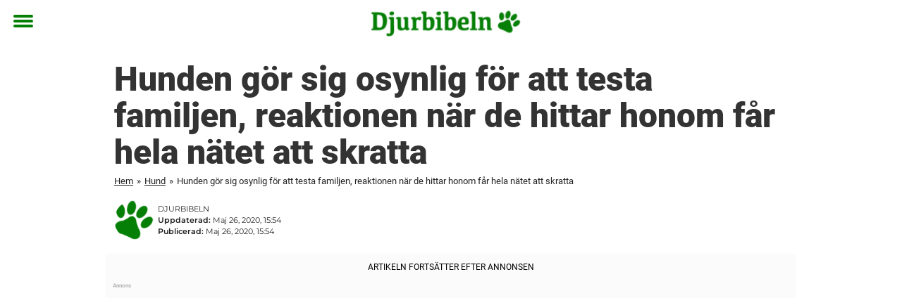

--- FILE ---
content_type: text/html; charset=UTF-8
request_url: https://www.djurbibeln.se/hund/hunden-gor-sig-osynlig-for-att-testa-familjen-reaktionen-nar-de-hittar-honom-far-hela-natet-att-skratta/
body_size: 23534
content:

<!DOCTYPE html>
<html lang="sv-SE" class="noHeroImage showInlineFeaturedImage">

<head>
  <meta charset="UTF-8">
  <meta name="viewport" content="width=device-width, initial-scale=1">
  <link rel="profile" href="https://gmpg.org/xfn/11">
  <link rel="pingback" href="https://www.djurbibeln.se/xmlrpc.php">
  <link rel="icon" href="https://cdn-djur.newsner.com/wp-content/uploads/sites/2/2017/10/28100752/cropped-djurbibeln-icon-32x32.png" sizes="32x32" />
<link rel="icon" href="https://cdn-djur.newsner.com/wp-content/uploads/sites/2/2017/10/28100752/cropped-djurbibeln-icon-192x192.png" sizes="192x192" />
<link rel="apple-touch-icon" href="https://cdn-djur.newsner.com/wp-content/uploads/sites/2/2017/10/28100752/cropped-djurbibeln-icon-180x180.png" />
<meta name="msapplication-TileImage" content="https://cdn-djur.newsner.com/wp-content/uploads/sites/2/2017/10/28100752/cropped-djurbibeln-icon-270x270.png" />
  <meta name="msvalidate.01" content="C89AC1CF247AE0ED1C6F78658B88837D" />
    <meta name="pagePath" content="/hund/hunden-gor-sig-osynlig-for-att-testa-familjen-reaktionen-nar-de-hittar-honom-far-hela-natet-att-skratta/" />
  <meta name="pageTitle" content="Hunden gör sig osynlig för att testa familjen, reaktionen när de hittar honom får hela nätet att skratta" />
  <meta name="pageLanguage" content="sv_SE" />
  <meta name="pageCategory" content="hund" />
  <meta name="pageAttributes" content="Hund, Mexiko" />
  <script>
      window.currentPost = {
        id: "16378",
        category: ["hund"],
      }
  </script>

  <style>
    .theme-header-color-scheme-color {
      color: #fff;
    }

    .theme-header-color-scheme-border-color {
      border-color: #fff !important;
    }

    .theme-header-color-scheme-background-color {
      background-color: #fff !important;
    }

    .theme-header-color-scheme-background {
      background: #fff !important;
    }

    .theme-footer-color-scheme-color {
      color: #222;
    }

    .theme-footer-color-scheme-border-color {
      border-color: #222 !important;
    }

    .theme-footer-color-scheme-background-color {
      background-color: #222 !important;
    }

    .theme-footer-color-scheme-background {
      background: #222 !important;
    }

    .theme-highlight-color-scheme-color {
      color: #057f05;
    }

    .theme-highlight-color-scheme-border-color {
      border-color: #057f05 !important;
    }

    .theme-highlight-color-scheme-background-color {
      background-color: #057f05 !important;
    }

    .theme-highlight-color-scheme-background {
      background: #057f05 !important;
    }

    .theme-menu-button-color-scheme-color {
      color: #057f05;
    }

    .theme-menu-button-color-scheme-border-color {
      border-color: #057f05 !important;
    }

    .theme-menu-button-color-scheme-background-color {
      background-color: #057f05 !important;
    }

    .theme-menu-button-color-scheme-background {
      background: #057f05 !important;
    }

    #mega-menu ul.menu li a {
      border-bottom-color: #057f05 !important;
    }

    :root {
      --newsner-highlight-color: #057f05;
    }


          .ad-space:before {
        text-align: left;
        font-family: -apple-system, BlinkMacSystemFont, Apple Color Emoji, 'Segoe UI', Roboto, 'Helvetica Neue', Helvetica, Arial, sans-serif;
        font-weight: 200;
        content: "Annons";
        color: #aaa;
        font-weight: 500;
        font-size: 8px;
        line-height: 15px;
        width: 100%;
        display: inline-block;
      }
      </style>

  <style>
    /* One signal */
    div#onesignal-popover-container,
    div#onesignal-slidedown-container {
      z-index: 88889;
    }
  </style>

  

<!-- Begin common scripts -->
<script type="text/javascript">(function(){function i(e){if(!window.frames[e]){if(document.body&&document.body.firstChild){var t=document.body;var n=document.createElement("iframe");n.style.display="none";n.name=e;n.title=e;t.insertBefore(n,t.firstChild)}else{setTimeout(function(){i(e)},5)}}}function e(n,o,r,f,s){function e(e,t,n,i){if(typeof n!=="function"){return}if(!window[o]){window[o]=[]}var a=false;if(s){a=s(e,i,n)}if(!a){window[o].push({command:e,version:t,callback:n,parameter:i})}}e.stub=true;e.stubVersion=2;function t(i){if(!window[n]||window[n].stub!==true){return}if(!i.data){return}var a=typeof i.data==="string";var e;try{e=a?JSON.parse(i.data):i.data}catch(t){return}if(e[r]){var o=e[r];window[n](o.command,o.version,function(e,t){var n={};n[f]={returnValue:e,success:t,callId:o.callId};if(i.source){i.source.postMessage(a?JSON.stringify(n):n,"*")}},o.parameter)}}if(typeof window[n]!=="function"){window[n]=e;if(window.addEventListener){window.addEventListener("message",t,false)}else{window.attachEvent("onmessage",t)}}}e("__tcfapi","__tcfapiBuffer","__tcfapiCall","__tcfapiReturn");i("__tcfapiLocator")})();</script><script type="text/javascript">(function(){(function(e,r){var t=document.createElement("link");t.rel="preconnect";t.as="script";var n=document.createElement("link");n.rel="dns-prefetch";n.as="script";var i=document.createElement("script");i.id="spcloader";i.type="text/javascript";i["async"]=true;i.charset="utf-8";var o="https://sdk.privacy-center.org/"+e+"/loader.js?target_type=notice&target="+r;if(window.didomiConfig&&window.didomiConfig.user){var a=window.didomiConfig.user;var c=a.country;var d=a.region;if(c){o=o+"&country="+c;if(d){o=o+"&region="+d}}}t.href="https://sdk.privacy-center.org/";n.href="https://sdk.privacy-center.org/";i.src=o;var s=document.getElementsByTagName("script")[0];s.parentNode.insertBefore(t,s);s.parentNode.insertBefore(n,s);s.parentNode.insertBefore(i,s)})("d23f3396-48e6-45ff-9275-fc6868832cf1","zVhFk3iN")})();</script><script
  class="wp-rocket-ignore"
  src="https://www.djurbibeln.se/wp-content/plugins/newsner-ad-target/dist/js/newsner-ad-target.js?v=1769007299"
 data-rocket-defer defer></script>

<!-- Google tag (gtag.js) -->
<script class="wp-rocket-ignore" async src="https://www.googletagmanager.com/gtag/js?id=G-MLNJWPHX3F"></script>
<script class="wp-rocket-ignore">
  window.dataLayer = window.dataLayer || [];
  function gtag(){dataLayer.push(arguments);}
  gtag('js', new Date());
  gtag('consent', 'default', {'ad_storage': 'denied','analytics_storage': 'denied','ad_user_data': 'denied','ad_personalization': 'denied'});
  gtag('config', 'G-MLNJWPHX3F');
</script>

<script class="wp-rocket-ignore">
  window.googletag = window.googletag || {cmd: []};
</script>

  <!-- yieldWrapper 3.1.0 -->
  <script class="wp-rocket-ignore">
    yieldWrapper = window.yieldWrapper || { cmd: [] };
  </script>
  <script class="wp-rocket-ignore" async src="https://cdn.yieldwrapper.com/yieldwrapper.js"></script>

<script type="text/javascript" async>
  ! function(e, f, u) {
    e.async = 1;
    e.src = u;
    f.parentNode.insertBefore(e, f);
  }(document.createElement('script'), document.getElementsByTagName('script')[0], '//cdn.taboola.com/libtrc/newsner-network/loader.js');
  document.taboola_counter = 0;
  window._taboola = window._taboola || [];
</script>

<script type="text/javascript">
  (function() {
    var _sf_async_config = window._sf_async_config = (window._sf_async_config || {});
    _sf_async_config.uid = 66992;
    _sf_async_config.domain = "djurbibeln.se";
    _sf_async_config.flickerControl = false;
    _sf_async_config.useCanonical = true;
    _sf_async_config.useCanonicalDomain = true;
    _sf_async_config.sections = "Hund";
    _sf_async_config.authors = "Anton Lindqvist";

    function loadChartbeat() {
      var e = document.createElement('script');
      var n = document.getElementsByTagName('script')[0];
      e.type = 'text/javascript';
      e.async = true;
      e.src = '//static.chartbeat.com/js/chartbeat.js';;
      n.parentNode.insertBefore(e, n);
    }
    loadChartbeat();
  })();
</script>
<script async src="//static.chartbeat.com/js/chartbeat_mab.js"></script>

<!-- End common scripts -->

<!-- Begin scripts for www.djurbibeln.se -->
<meta property="fb:pages" content="1551708308481531" />
<meta property="fb:app_id" content="1658327094189549" />
<!-- Facebook Pixel Code -->
<script>
!function(f,b,e,v,n,t,s)
{if(f.fbq)return;n=f.fbq=function(){n.callMethod?
n.callMethod.apply(n,arguments):n.queue.push(arguments)};
if(!f._fbq)f._fbq=n;n.push=n;n.loaded=!0;n.version='2.0';
n.queue=[];t=b.createElement(e);t.async=!0;
t.src=v;s=b.getElementsByTagName(e)[0];
s.parentNode.insertBefore(t,s)}(window,document,'script',
'https://connect.facebook.net/en_US/fbevents.js');

fbq('init', '314028565671796'); 
fbq('track', 'PageView');
</script>

<noscript>
<img height="1" width="1" 
src="https://www.facebook.com/tr?id=314028565671796&ev=PageView
&noscript=1"/>
</noscript>
<!-- End Facebook Pixel Code -->

<!-- Adnami -->
<script async='async' src='https://macro.adnami.io/macro/spec/adsm.macro.b790aa03-2041-42ca-b4ad-3f3ce28c56c4.js'></script>
<script>
  var adsmtag = adsmtag || {};
  adsmtag.cmd = adsmtag.cmd || [];
</script>
<!-- End Adnami -->

<!-- End scripts for www.djurbibeln.se -->


  <meta name='robots' content='index, follow, max-image-preview:large, max-snippet:-1, max-video-preview:-1' />
	<style>img:is([sizes="auto" i], [sizes^="auto," i]) { contain-intrinsic-size: 3000px 1500px }</style>
	
	<!-- This site is optimized with the Yoast SEO Premium plugin v26.3 (Yoast SEO v26.3) - https://yoast.com/wordpress/plugins/seo/ -->
	<title>Hunden gör sig osynlig för att testa familjen, reaktionen när de hittar honom får hela nätet att skratta</title>
	<meta name="description" content="Hunden gör sig osynlig för att testa familjen, reaktionen när de hittar honom får hela nätet att skratta" />
	<link rel="canonical" href="https://www.djurbibeln.se/hund/hunden-gor-sig-osynlig-for-att-testa-familjen-reaktionen-nar-de-hittar-honom-far-hela-natet-att-skratta/" />
	<meta property="og:locale" content="sv_SE" />
	<meta property="og:type" content="article" />
	<meta property="og:title" content="Hunden gör sig osynlig för att testa familjen, reaktionen när de hittar honom får hela nätet att skratta" />
	<meta property="og:description" content="Hunden testar familjen – gör sig &quot;osynlig&quot;." />
	<meta property="og:url" content="https://www.djurbibeln.se/hund/hunden-gor-sig-osynlig-for-att-testa-familjen-reaktionen-nar-de-hittar-honom-far-hela-natet-att-skratta/" />
	<meta property="og:site_name" content="Djurbibeln" />
	<meta property="article:publisher" content="https://www.facebook.com/djurbibeln/" />
	<meta property="article:published_time" content="2020-05-26T13:54:15+00:00" />
	<meta property="article:modified_time" content="2020-05-26T13:54:21+00:00" />
	<meta property="og:image" content="https://www.djurbibeln.se/wp-content/uploads/sites/2/2020/05/sonic.jpg" />
	<meta property="og:image:width" content="1200" />
	<meta property="og:image:height" content="630" />
	<meta property="og:image:type" content="image/jpeg" />
	<meta name="author" content="Anton Lindqvist" />
	<meta name="twitter:card" content="summary_large_image" />
	<meta name="twitter:title" content="Hunden gör sig osynlig för att testa familjen, reaktionen när de hittar honom får hela nätet att skratta" />
	<meta name="twitter:label1" content="Skriven av" />
	<meta name="twitter:data1" content="Anton Lindqvist" />
	<meta name="twitter:label2" content="Beräknad lästid" />
	<meta name="twitter:data2" content="1 minut" />
	<!-- / Yoast SEO Premium plugin. -->


<link rel="alternate" type="application/rss+xml" title="Djurbibeln &raquo; Webbflöde" href="https://www.djurbibeln.se/feed/" />
<link rel="alternate" type="application/rss+xml" title="Djurbibeln &raquo; Kommentarsflöde" href="https://www.djurbibeln.se/comments/feed/" />
<script type="text/javascript" id="wpp-js" src="https://www.djurbibeln.se/wp-content/plugins/wordpress-popular-posts/assets/js/wpp.min.js?ver=7.3.6" data-sampling="1" data-sampling-rate="100" data-api-url="https://www.djurbibeln.se/wp-json/wordpress-popular-posts" data-post-id="16378" data-token="b4e89f03de" data-lang="0" data-debug="0"></script>
<!-- djurbibeln.se is managing ads with Advanced Ads --><!--noptimize--><script id="newsner-ready">
			window.advanced_ads_ready=function(e,a){a=a||"complete";var d=function(e){return"interactive"===a?"loading"!==e:"complete"===e};d(document.readyState)?e():document.addEventListener("readystatechange",(function(a){d(a.target.readyState)&&e()}),{once:"interactive"===a})},window.advanced_ads_ready_queue=window.advanced_ads_ready_queue||[];		</script>
		<!--/noptimize--><style id='wp-emoji-styles-inline-css' type='text/css'>

	img.wp-smiley, img.emoji {
		display: inline !important;
		border: none !important;
		box-shadow: none !important;
		height: 1em !important;
		width: 1em !important;
		margin: 0 0.07em !important;
		vertical-align: -0.1em !important;
		background: none !important;
		padding: 0 !important;
	}
</style>
<style id='wp-block-library-theme-inline-css' type='text/css'>
.wp-block-audio :where(figcaption){color:#555;font-size:13px;text-align:center}.is-dark-theme .wp-block-audio :where(figcaption){color:#ffffffa6}.wp-block-audio{margin:0 0 1em}.wp-block-code{border:1px solid #ccc;border-radius:4px;font-family:Menlo,Consolas,monaco,monospace;padding:.8em 1em}.wp-block-embed :where(figcaption){color:#555;font-size:13px;text-align:center}.is-dark-theme .wp-block-embed :where(figcaption){color:#ffffffa6}.wp-block-embed{margin:0 0 1em}.blocks-gallery-caption{color:#555;font-size:13px;text-align:center}.is-dark-theme .blocks-gallery-caption{color:#ffffffa6}:root :where(.wp-block-image figcaption){color:#555;font-size:13px;text-align:center}.is-dark-theme :root :where(.wp-block-image figcaption){color:#ffffffa6}.wp-block-image{margin:0 0 1em}.wp-block-pullquote{border-bottom:4px solid;border-top:4px solid;color:currentColor;margin-bottom:1.75em}.wp-block-pullquote cite,.wp-block-pullquote footer,.wp-block-pullquote__citation{color:currentColor;font-size:.8125em;font-style:normal;text-transform:uppercase}.wp-block-quote{border-left:.25em solid;margin:0 0 1.75em;padding-left:1em}.wp-block-quote cite,.wp-block-quote footer{color:currentColor;font-size:.8125em;font-style:normal;position:relative}.wp-block-quote:where(.has-text-align-right){border-left:none;border-right:.25em solid;padding-left:0;padding-right:1em}.wp-block-quote:where(.has-text-align-center){border:none;padding-left:0}.wp-block-quote.is-large,.wp-block-quote.is-style-large,.wp-block-quote:where(.is-style-plain){border:none}.wp-block-search .wp-block-search__label{font-weight:700}.wp-block-search__button{border:1px solid #ccc;padding:.375em .625em}:where(.wp-block-group.has-background){padding:1.25em 2.375em}.wp-block-separator.has-css-opacity{opacity:.4}.wp-block-separator{border:none;border-bottom:2px solid;margin-left:auto;margin-right:auto}.wp-block-separator.has-alpha-channel-opacity{opacity:1}.wp-block-separator:not(.is-style-wide):not(.is-style-dots){width:100px}.wp-block-separator.has-background:not(.is-style-dots){border-bottom:none;height:1px}.wp-block-separator.has-background:not(.is-style-wide):not(.is-style-dots){height:2px}.wp-block-table{margin:0 0 1em}.wp-block-table td,.wp-block-table th{word-break:normal}.wp-block-table :where(figcaption){color:#555;font-size:13px;text-align:center}.is-dark-theme .wp-block-table :where(figcaption){color:#ffffffa6}.wp-block-video :where(figcaption){color:#555;font-size:13px;text-align:center}.is-dark-theme .wp-block-video :where(figcaption){color:#ffffffa6}.wp-block-video{margin:0 0 1em}:root :where(.wp-block-template-part.has-background){margin-bottom:0;margin-top:0;padding:1.25em 2.375em}
</style>
<style id='global-styles-inline-css' type='text/css'>
:root{--wp--preset--aspect-ratio--square: 1;--wp--preset--aspect-ratio--4-3: 4/3;--wp--preset--aspect-ratio--3-4: 3/4;--wp--preset--aspect-ratio--3-2: 3/2;--wp--preset--aspect-ratio--2-3: 2/3;--wp--preset--aspect-ratio--16-9: 16/9;--wp--preset--aspect-ratio--9-16: 9/16;--wp--preset--color--black: #000000;--wp--preset--color--cyan-bluish-gray: #abb8c3;--wp--preset--color--white: #ffffff;--wp--preset--color--pale-pink: #f78da7;--wp--preset--color--vivid-red: #cf2e2e;--wp--preset--color--luminous-vivid-orange: #ff6900;--wp--preset--color--luminous-vivid-amber: #fcb900;--wp--preset--color--light-green-cyan: #7bdcb5;--wp--preset--color--vivid-green-cyan: #00d084;--wp--preset--color--pale-cyan-blue: #8ed1fc;--wp--preset--color--vivid-cyan-blue: #0693e3;--wp--preset--color--vivid-purple: #9b51e0;--wp--preset--gradient--vivid-cyan-blue-to-vivid-purple: linear-gradient(135deg,rgba(6,147,227,1) 0%,rgb(155,81,224) 100%);--wp--preset--gradient--light-green-cyan-to-vivid-green-cyan: linear-gradient(135deg,rgb(122,220,180) 0%,rgb(0,208,130) 100%);--wp--preset--gradient--luminous-vivid-amber-to-luminous-vivid-orange: linear-gradient(135deg,rgba(252,185,0,1) 0%,rgba(255,105,0,1) 100%);--wp--preset--gradient--luminous-vivid-orange-to-vivid-red: linear-gradient(135deg,rgba(255,105,0,1) 0%,rgb(207,46,46) 100%);--wp--preset--gradient--very-light-gray-to-cyan-bluish-gray: linear-gradient(135deg,rgb(238,238,238) 0%,rgb(169,184,195) 100%);--wp--preset--gradient--cool-to-warm-spectrum: linear-gradient(135deg,rgb(74,234,220) 0%,rgb(151,120,209) 20%,rgb(207,42,186) 40%,rgb(238,44,130) 60%,rgb(251,105,98) 80%,rgb(254,248,76) 100%);--wp--preset--gradient--blush-light-purple: linear-gradient(135deg,rgb(255,206,236) 0%,rgb(152,150,240) 100%);--wp--preset--gradient--blush-bordeaux: linear-gradient(135deg,rgb(254,205,165) 0%,rgb(254,45,45) 50%,rgb(107,0,62) 100%);--wp--preset--gradient--luminous-dusk: linear-gradient(135deg,rgb(255,203,112) 0%,rgb(199,81,192) 50%,rgb(65,88,208) 100%);--wp--preset--gradient--pale-ocean: linear-gradient(135deg,rgb(255,245,203) 0%,rgb(182,227,212) 50%,rgb(51,167,181) 100%);--wp--preset--gradient--electric-grass: linear-gradient(135deg,rgb(202,248,128) 0%,rgb(113,206,126) 100%);--wp--preset--gradient--midnight: linear-gradient(135deg,rgb(2,3,129) 0%,rgb(40,116,252) 100%);--wp--preset--font-size--small: 13px;--wp--preset--font-size--medium: 20px;--wp--preset--font-size--large: 36px;--wp--preset--font-size--x-large: 42px;--wp--preset--spacing--20: 0.44rem;--wp--preset--spacing--30: 0.67rem;--wp--preset--spacing--40: 1rem;--wp--preset--spacing--50: 1.5rem;--wp--preset--spacing--60: 2.25rem;--wp--preset--spacing--70: 3.38rem;--wp--preset--spacing--80: 5.06rem;--wp--preset--shadow--natural: 6px 6px 9px rgba(0, 0, 0, 0.2);--wp--preset--shadow--deep: 12px 12px 50px rgba(0, 0, 0, 0.4);--wp--preset--shadow--sharp: 6px 6px 0px rgba(0, 0, 0, 0.2);--wp--preset--shadow--outlined: 6px 6px 0px -3px rgba(255, 255, 255, 1), 6px 6px rgba(0, 0, 0, 1);--wp--preset--shadow--crisp: 6px 6px 0px rgba(0, 0, 0, 1);}:root { --wp--style--global--content-size: 664px;--wp--style--global--wide-size: 664px; }:where(body) { margin: 0; }.wp-site-blocks > .alignleft { float: left; margin-right: 2em; }.wp-site-blocks > .alignright { float: right; margin-left: 2em; }.wp-site-blocks > .aligncenter { justify-content: center; margin-left: auto; margin-right: auto; }:where(.is-layout-flex){gap: 0.5em;}:where(.is-layout-grid){gap: 0.5em;}.is-layout-flow > .alignleft{float: left;margin-inline-start: 0;margin-inline-end: 2em;}.is-layout-flow > .alignright{float: right;margin-inline-start: 2em;margin-inline-end: 0;}.is-layout-flow > .aligncenter{margin-left: auto !important;margin-right: auto !important;}.is-layout-constrained > .alignleft{float: left;margin-inline-start: 0;margin-inline-end: 2em;}.is-layout-constrained > .alignright{float: right;margin-inline-start: 2em;margin-inline-end: 0;}.is-layout-constrained > .aligncenter{margin-left: auto !important;margin-right: auto !important;}.is-layout-constrained > :where(:not(.alignleft):not(.alignright):not(.alignfull)){max-width: var(--wp--style--global--content-size);margin-left: auto !important;margin-right: auto !important;}.is-layout-constrained > .alignwide{max-width: var(--wp--style--global--wide-size);}body .is-layout-flex{display: flex;}.is-layout-flex{flex-wrap: wrap;align-items: center;}.is-layout-flex > :is(*, div){margin: 0;}body .is-layout-grid{display: grid;}.is-layout-grid > :is(*, div){margin: 0;}body{padding-top: 0px;padding-right: 0px;padding-bottom: 0px;padding-left: 0px;}a:where(:not(.wp-element-button)){text-decoration: underline;}:root :where(.wp-element-button, .wp-block-button__link){background-color: #32373c;border-width: 0;color: #fff;font-family: inherit;font-size: inherit;line-height: inherit;padding: calc(0.667em + 2px) calc(1.333em + 2px);text-decoration: none;}.has-black-color{color: var(--wp--preset--color--black) !important;}.has-cyan-bluish-gray-color{color: var(--wp--preset--color--cyan-bluish-gray) !important;}.has-white-color{color: var(--wp--preset--color--white) !important;}.has-pale-pink-color{color: var(--wp--preset--color--pale-pink) !important;}.has-vivid-red-color{color: var(--wp--preset--color--vivid-red) !important;}.has-luminous-vivid-orange-color{color: var(--wp--preset--color--luminous-vivid-orange) !important;}.has-luminous-vivid-amber-color{color: var(--wp--preset--color--luminous-vivid-amber) !important;}.has-light-green-cyan-color{color: var(--wp--preset--color--light-green-cyan) !important;}.has-vivid-green-cyan-color{color: var(--wp--preset--color--vivid-green-cyan) !important;}.has-pale-cyan-blue-color{color: var(--wp--preset--color--pale-cyan-blue) !important;}.has-vivid-cyan-blue-color{color: var(--wp--preset--color--vivid-cyan-blue) !important;}.has-vivid-purple-color{color: var(--wp--preset--color--vivid-purple) !important;}.has-black-background-color{background-color: var(--wp--preset--color--black) !important;}.has-cyan-bluish-gray-background-color{background-color: var(--wp--preset--color--cyan-bluish-gray) !important;}.has-white-background-color{background-color: var(--wp--preset--color--white) !important;}.has-pale-pink-background-color{background-color: var(--wp--preset--color--pale-pink) !important;}.has-vivid-red-background-color{background-color: var(--wp--preset--color--vivid-red) !important;}.has-luminous-vivid-orange-background-color{background-color: var(--wp--preset--color--luminous-vivid-orange) !important;}.has-luminous-vivid-amber-background-color{background-color: var(--wp--preset--color--luminous-vivid-amber) !important;}.has-light-green-cyan-background-color{background-color: var(--wp--preset--color--light-green-cyan) !important;}.has-vivid-green-cyan-background-color{background-color: var(--wp--preset--color--vivid-green-cyan) !important;}.has-pale-cyan-blue-background-color{background-color: var(--wp--preset--color--pale-cyan-blue) !important;}.has-vivid-cyan-blue-background-color{background-color: var(--wp--preset--color--vivid-cyan-blue) !important;}.has-vivid-purple-background-color{background-color: var(--wp--preset--color--vivid-purple) !important;}.has-black-border-color{border-color: var(--wp--preset--color--black) !important;}.has-cyan-bluish-gray-border-color{border-color: var(--wp--preset--color--cyan-bluish-gray) !important;}.has-white-border-color{border-color: var(--wp--preset--color--white) !important;}.has-pale-pink-border-color{border-color: var(--wp--preset--color--pale-pink) !important;}.has-vivid-red-border-color{border-color: var(--wp--preset--color--vivid-red) !important;}.has-luminous-vivid-orange-border-color{border-color: var(--wp--preset--color--luminous-vivid-orange) !important;}.has-luminous-vivid-amber-border-color{border-color: var(--wp--preset--color--luminous-vivid-amber) !important;}.has-light-green-cyan-border-color{border-color: var(--wp--preset--color--light-green-cyan) !important;}.has-vivid-green-cyan-border-color{border-color: var(--wp--preset--color--vivid-green-cyan) !important;}.has-pale-cyan-blue-border-color{border-color: var(--wp--preset--color--pale-cyan-blue) !important;}.has-vivid-cyan-blue-border-color{border-color: var(--wp--preset--color--vivid-cyan-blue) !important;}.has-vivid-purple-border-color{border-color: var(--wp--preset--color--vivid-purple) !important;}.has-vivid-cyan-blue-to-vivid-purple-gradient-background{background: var(--wp--preset--gradient--vivid-cyan-blue-to-vivid-purple) !important;}.has-light-green-cyan-to-vivid-green-cyan-gradient-background{background: var(--wp--preset--gradient--light-green-cyan-to-vivid-green-cyan) !important;}.has-luminous-vivid-amber-to-luminous-vivid-orange-gradient-background{background: var(--wp--preset--gradient--luminous-vivid-amber-to-luminous-vivid-orange) !important;}.has-luminous-vivid-orange-to-vivid-red-gradient-background{background: var(--wp--preset--gradient--luminous-vivid-orange-to-vivid-red) !important;}.has-very-light-gray-to-cyan-bluish-gray-gradient-background{background: var(--wp--preset--gradient--very-light-gray-to-cyan-bluish-gray) !important;}.has-cool-to-warm-spectrum-gradient-background{background: var(--wp--preset--gradient--cool-to-warm-spectrum) !important;}.has-blush-light-purple-gradient-background{background: var(--wp--preset--gradient--blush-light-purple) !important;}.has-blush-bordeaux-gradient-background{background: var(--wp--preset--gradient--blush-bordeaux) !important;}.has-luminous-dusk-gradient-background{background: var(--wp--preset--gradient--luminous-dusk) !important;}.has-pale-ocean-gradient-background{background: var(--wp--preset--gradient--pale-ocean) !important;}.has-electric-grass-gradient-background{background: var(--wp--preset--gradient--electric-grass) !important;}.has-midnight-gradient-background{background: var(--wp--preset--gradient--midnight) !important;}.has-small-font-size{font-size: var(--wp--preset--font-size--small) !important;}.has-medium-font-size{font-size: var(--wp--preset--font-size--medium) !important;}.has-large-font-size{font-size: var(--wp--preset--font-size--large) !important;}.has-x-large-font-size{font-size: var(--wp--preset--font-size--x-large) !important;}
:where(.wp-block-post-template.is-layout-flex){gap: 1.25em;}:where(.wp-block-post-template.is-layout-grid){gap: 1.25em;}
:where(.wp-block-columns.is-layout-flex){gap: 2em;}:where(.wp-block-columns.is-layout-grid){gap: 2em;}
:root :where(.wp-block-pullquote){font-size: 1.5em;line-height: 1.6;}
</style>
<link data-minify="1" rel='stylesheet' id='newsner_blocks_style-css' href='https://www.djurbibeln.se/wp-content/cache/min/2/wp-content/plugins/newsner-blocks/build/css/style.bundle.css?ver=1768897118' type='text/css' media='all' />
<link data-minify="1" rel='stylesheet' id='wordpress-popular-posts-css-css' href='https://www.djurbibeln.se/wp-content/cache/min/2/wp-content/plugins/wordpress-popular-posts/assets/css/wpp.css?ver=1768897118' type='text/css' media='all' />
<link data-minify="1" rel='stylesheet' id='parent-style-css' href='https://www.djurbibeln.se/wp-content/cache/min/2/wp-content/themes/smart-magazine/style.css?ver=1768897118' type='text/css' media='all' />
<link data-minify="1" rel='stylesheet' id='newsner-css' href='https://www.djurbibeln.se/wp-content/cache/min/2/wp-content/themes/newsneregs/dist/css/main.css?ver=1768897118' type='text/css' media='all' />
<link data-minify="1" rel='stylesheet' id='single-article-css' href='https://www.djurbibeln.se/wp-content/cache/min/2/wp-content/themes/newsneregs/dist/css/single.css?ver=1768897128' type='text/css' media='all' />
<link data-minify="1" rel='stylesheet' id='growthbook-css' href='https://www.djurbibeln.se/wp-content/cache/min/2/wp-content/themes/newsneregs/dist/css/growthbook.css?ver=1768897118' type='text/css' media='all' />
<script type="text/javascript" src="https://www.djurbibeln.se/wp-includes/js/jquery/jquery.min.js?ver=3.7.1" id="jquery-core-js" data-rocket-defer defer></script>
<script type="text/javascript" id="advanced-ads-advanced-js-js-extra">
/* <![CDATA[ */
var advads_options = {"blog_id":"2","privacy":{"consent-method":"0","custom-cookie-name":"","custom-cookie-value":"","enabled":false,"state":"not_needed"}};
/* ]]> */
</script>
<script type="text/javascript" src="https://www.djurbibeln.se/wp-content/plugins/advanced-ads/public/assets/js/advanced.min.js?ver=1.56.4" id="advanced-ads-advanced-js-js" data-rocket-defer defer></script>
<script type="text/javascript" id="advanced_ads_pro/visitor_conditions-js-extra">
/* <![CDATA[ */
var advanced_ads_pro_visitor_conditions = {"referrer_cookie_name":"advanced_ads_pro_visitor_referrer","referrer_exdays":"365","page_impr_cookie_name":"advanced_ads_page_impressions","page_impr_exdays":"3650"};
/* ]]> */
</script>
<script type="text/javascript" src="https://www.djurbibeln.se/wp-content/plugins/advanced-ads-pro/modules/advanced-visitor-conditions/inc/conditions.min.js?ver=2.28.2" id="advanced_ads_pro/visitor_conditions-js" data-rocket-defer defer></script>
<script type="text/javascript" src="https://www.djurbibeln.se/wp-content/themes/smart-magazine/assets/js/modernizr.custom.js?ver=20150615" id="smart-magazine-modernizr-js" data-rocket-defer defer></script>
<script type="text/javascript" src="https://www.djurbibeln.se/wp-content/themes/smart-magazine/assets/js/jquery.easing.js?ver=20150615" id="smart-magazine-easing-js" data-rocket-defer defer></script>
<script type="text/javascript" src="https://www.djurbibeln.se/wp-content/themes/smart-magazine/assets/js/jquery.hoverIntent.js?ver=20150615" id="smart-magazine-hoverIntent-js" data-rocket-defer defer></script>
<link rel="https://api.w.org/" href="https://www.djurbibeln.se/wp-json/" /><link rel="alternate" title="JSON" type="application/json" href="https://www.djurbibeln.se/wp-json/wp/v2/posts/16378" /><link rel="EditURI" type="application/rsd+xml" title="RSD" href="https://www.djurbibeln.se/xmlrpc.php?rsd" />
<meta name="generator" content="WordPress 6.8.3" />
<link rel='shortlink' href='https://www.djurbibeln.se/?p=16378' />

  <script>
    window.FB = window.FB || {};
    window.FB.__buffer = true;
  </script>

  <script>window.players = {}</script>            <style id="wpp-loading-animation-styles">@-webkit-keyframes bgslide{from{background-position-x:0}to{background-position-x:-200%}}@keyframes bgslide{from{background-position-x:0}to{background-position-x:-200%}}.wpp-widget-block-placeholder,.wpp-shortcode-placeholder{margin:0 auto;width:60px;height:3px;background:#dd3737;background:linear-gradient(90deg,#dd3737 0%,#571313 10%,#dd3737 100%);background-size:200% auto;border-radius:3px;-webkit-animation:bgslide 1s infinite linear;animation:bgslide 1s infinite linear}</style>
            <script type="text/javascript">
		var advadsCfpQueue = [];
		var advadsCfpAd = function( adID ){
			if ( 'undefined' == typeof advadsProCfp ) { advadsCfpQueue.push( adID ) } else { advadsProCfp.addElement( adID ) }
		};
		</script>
		    <script type="application/ld+json">
    [
        {
            "@context": "https://schema.org",
            "@type": "NewsArticle",
            "isBasedOn": "https://www.djurbibeln.se/hund/hunden-gor-sig-osynlig-for-att-testa-familjen-reaktionen-nar-de-hittar-honom-far-hela-natet-att-skratta/",
            "headline": "Hunden gör sig osynlig för att testa familjen, reaktionen när de hittar honom får hela nätet att skratta",
            "url": "https://www.djurbibeln.se/hund/hunden-gor-sig-osynlig-for-att-testa-familjen-reaktionen-nar-de-hittar-honom-far-hela-natet-att-skratta/",
            "thumbnailUrl": "https://cdn-djur.newsner.com/wp-content/uploads/sites/2/2020/05/28094705/sonic.jpg",
            "alternativeHeadline": "Hunden gör sig osynlig för att testa familjen, reaktionen när de hittar honom får hela nätet att skratta",
            "articleBody": "D\u00e5 och d\u00e5 utf\u00f6r hunden Sonic ett litet test med sin familj. \n\n\n\nHan g\u00f6r sig sj\u00e4lv &quot;osynlig&quot; \u2013 f\u00f6r att testa hur pass mycket familjen ska leta efter honom.\n\n\n\n&quot;Han r\u00f6r sig inte n\u00e4r vi ropar p\u00e5 honom. Han stirrar bara. Han tror att vi inte ser honom, s\u00e4ger Junior Alvarado, Sonics \u00e4gare, till The Dodo.\n\n\n\nOch visst f\u00e5r man s\u00e4ga att den h\u00e4r lilla h\u00e4rliga fyrfota familjemedlemmen g\u00f6r s\u00e5 gott han kan i hemmet i Mexiko! \n\n\n\n\nhttps:\/\/www.facebook.com\/juniior.alvarado43\/videos\/3091867444273090\/?t=1\n\n\n\n\nAlvarado och resten av familjen brukar l\u00e5tsas som om de inte ser honom \u2013 och l\u00e5tsas-letar efter honom s\u00e5 att hunden ska bli n\u00f6jd och glad. N\u00e4r det har g\u00e5tt en tid och de \u00e4nnu inte avsl\u00f6jat hans g\u00f6mst\u00e4lle \u2013 brukar hunden Sonic titta fram. D\u00e5 s\u00e4ger familjen: Titta d\u00e4r \u00e4r han ju! \n\n\n\nS\u00e5 blir hunden s\u00e5 glad och stolt. \n\n\n\nKlippet p\u00e5 Sonic har f\u00e5tt n\u00e4rmare en halv miljon visningar p\u00e5 bara tv\u00e5 veckor i skrivande stund, och han har ocks\u00e5 uppm\u00e4rksammats i media! \n\n\n\n\nhttps:\/\/www.facebook.com\/juniior.alvarado43\/videos\/3103125153147319\n\n\n\n\nHaha, vilken underbar hund! Har du varit med om n\u00e5got liknande? S\u00e5g du var han g\u00f6mde sig med en g\u00e5ng? Skriv g\u00e4rna en kommentar och dela detta h\u00e4rliga klipp vidare!",
            "dateModified": "2020-05-26T15:54:21+02:00",
            "datePublished": "2020-05-26T15:54:15+02:00",
            "articleSection": "",
            "description": "",
            "keywords": "Hund, Mexiko",
            "image": {
                "@type": "ImageObject",
                "url": "https://cdn-djur.newsner.com/wp-content/uploads/sites/2/2020/05/28094705/sonic.jpg",
                "caption": ""
            },
            "author": {
                "@type": "Person",
                "name": "Anton Lindqvist",
                "image": "https://secure.gravatar.com/avatar/42f841ccda3666bd03a7a9574509b7463106274580de8867d21e6a41fb24b671?s=96&d=mm&r=g",
                "jobTitle": "",
                "description": "",
                "url": "https://www.djurbibeln.se/author/antonlindqvist/"
            },
            "publisher": {
                "@type": "NewsMediaOrganization",
                "foundingDate": "2014-09-07",
                "legalName": "Nyheter N365",
                "name": "Djurbibeln",
                "url": "https://www.djurbibeln.se",
                "masthead": "",
                "ethicsPolicy": "",
                "correctionsPolicy": "",
                "verificationFactCheckingPolicy": "",
                "logo": {
                    "@type": "ImageObject",
                    "url": "https://cdn-djur.newsner.com/wp-content/uploads/sites/2/2017/10/03110339/djurbibeln-logo.png"
                }
                
            }
        }
    ]
    </script>  <style type="text/css">

    :root {
      --newsner-highlight-text-color: #ffffff;
    }

    header.main-header, header#header.header, header.main-header div#nav-sticky, header.main-header div#nav-sticky, header#header.header div#nav-sticky, div#nav-sticky_progress-bar {
      background: #fff;
    }

    header.main-header header#header.header div.toggle-holder div.mobile-toggle > span, header.main-header header#header.header #nav-sticky div.mobile-toggle > span {
      background: #057f05;
    }

    
    header.main-header header#header.header #nav-sticky #nav-sticky_progress-bar_fill {
      background: #057f05;
    }

    header.main-header header#header.header div.social-holder button.dropdown-toggle span:first-child {
      color: #057f05 !important;
    }


    header.main-header header#header.header #mega-menu ul.menu li a {
      border-bottom-color: #057f05;
    }

    header.main-header header#header.header .social-holder .quick-search .search-form .search-form-inner-container.input-group .search-field.form-control {
      color: #057f05;
    }
    header.main-header header#header.header .social-holder .quick-search .search-form .search-form-inner-container.input-group .search-field.form-control::-webkit-input-placeholder { color: #057f05; }
    header.main-header header#header.header .social-holder .quick-search .search-form .search-form-inner-container.input-group .search-field.form-control::-moz-placeholder { color: #057f05; }
    header.main-header header#header.header .social-holder .quick-search .search-form .search-form-inner-container.input-group .search-field.form-control:-ms-input-placeholder { color: #057f05; }
    header.main-header header#header.header .social-holder .quick-search .search-form .search-form-inner-container.input-group .search-field.form-control:-moz-placeholder { color: #057f05; }


    div.content_wrapper div.content_border div.container .section-title {
      background: #057f05;
    }

    h3.section-title, p.section-title, h3.widget-title {
      background: #057f05;
      color: #ffffff;
    }

    .post.featured-article .featured-title {
      border-bottom: 5px solid #057f05;
    }

    div.content_wrapper .entry-content p a,
    .newsner-tag-list-block a,
    .newsner-read-more-block ul li a {
              background-image: linear-gradient(to right, #057f05 0%, #057f05);
            background-repeat: repeat-x;
      background-position: 0 95%;
      background-size: 100% 2px;
    }

    div.content_wrapper .entry-content p a:hover,
    .newsner-tag-list-block a:hover,
    .newsner-read-more-block ul li a:hover {
              background-color: #057f05;
            color: #333    }

    div.content_wrapper .tags .tags-links a,
    .archive-title-category-links.tags-links a,
    .navigation .nav-links .page-numbers.prev,
    .navigation .nav-links .page-numbers.next,
    .navigation .nav-links .page-numbers {
      background: #057f05;
    }

    .inline-google-news-feed-link a,
    .inline-google-news-feed-link a:hover {
        background: #057f05;
        color: #ffffff;
    }

    footer.site-footer-wrapper div.footer-logo-block, footer.site-footer-wrapper div.site-footer, footer.site-footer-wrapper div.copyright {
      background: #222;
    }

    /* Simplified */
    .display-horizontal-main-menu .main-menu-below .nav_container nav.main_nav .sf-menu li.current-menu-item a {
      color: #057f05;
    }

    .display-horizontal-main-menu .main-menu-below .nav_container nav.main_nav .sf-menu li a:hover {
      color: #057f05;
    }

    /* Simplified - Mediaplanet */

    .variant-mediaplanet .homepage-top.homepage-content-area .gum_posts_grid_wrapper .gum_post_data li.cat {
      background-color: #057f05;
    }

    .variant-mediaplanet .homepage-main.homepage-content-area .homepage-content-main .single_post_block li.cat {
      background-color: #057f05;
    }

    .variant-mediaplanet .gum_home_sidebar .tagcloud a.tag-cloud-link, .variant-mediaplanet .gum_home_sidebar .tagcloud a.tag-cloud-link:visited {
      color: #057f05;
    }

    .variant-mediaplanet .gum_home_sidebar .tagcloud a.tag-cloud-link:hover {
      color: #057f05;
      opacity: 0.6;
    }

    .single-post .page-links a, .single-post .page-links a:hover {
      background: #057f05;
    }

    /* Plugin - Post type Publication */
    div.single-publication-container .publication-download-button a.read-publication {
      background: #057f05;
    }

    /* Simplified - Sport */

    .variant-sport .homepage-top.homepage-content-area .gum_posts_grid_wrapper .gum_post_data li.cat {
      background-color: #057f05;
    }

    .variant-sport .homepage-main.homepage-content-area .homepage-content-main .single_post_block li.cat {
      background-color: #057f05;
    }

    .variant-sport .gum_home_sidebar .tagcloud a.tag-cloud-link, .variant-sport .gum_home_sidebar .tagcloud a.tag-cloud-link:visited {
      color: #057f05;
    }

    .variant-sport .gum_home_sidebar .tagcloud a.tag-cloud-link:hover {
      color: #057f05;
      opacity: 0.6;
    }
    .variant-sport .sport-style .main-menu-category .main_nav{
      /* background-color: #057f05; */
	  background-color: #fff;
    }
    .variant-sport .not-single .recent-list .recent-category {
    	background: #057f05;
    }
    .variant-sport .not-single .recent-list .recent-category p {
    	/* theme_menu_button_color is not white*/
    	color: #057f05!important;
    	/* color: #fff!important; */
    }
 </style>

        <!-- Google Tag Manager -->
        <script>(function(w,d,s,l,i){w[l]=w[l]||[];w[l].push({'gtm.start':
        new Date().getTime(),event:'gtm.js'});var f=d.getElementsByTagName(s)[0],
        j=d.createElement(s),dl=l!='dataLayer'?'&l='+l:'';j.async=true;j.src=
        'https://www.googletagmanager.com/gtm.js?id='+i+dl;f.parentNode.insertBefore(j,f);
        })(window,document,'script','dataLayer','GTM-TN4T352');</script>
        <!-- End Google Tag Manager -->
          <style type="text/css">
	  .main_nav, .main_nav .sf-menu .sub-menu{    border-top: 5px solid #ffffff;}
	  .main_nav .sf-menu .sub-menu:before{
		      border-bottom-color: #ffffff;
	  }
	  .byline .cat-links a, .gum_post_data ul li.cat, .gum_post_block_meta ul li.cat, .gum_post_block_meta ul li.cat{
		  background: #ffffff;
		   color: ;
	  }
	  .gum_post_data ul li.cat a, .gum_post_block_meta ul li.cat a, .gum_post_block_meta ul li.cat a{
		 		   color: ;
	  }
 </style>
  
<style type="text/css">.recentcomments a{display:inline !important;padding:0 !important;margin:0 !important;}</style><noscript><style>.lazyload[data-src]{display:none !important;}</style></noscript><style>.lazyload{background-image:none !important;}.lazyload:before{background-image:none !important;}</style><link rel="icon" href="https://cdn-djur.newsner.com/wp-content/uploads/sites/2/2017/10/28100752/cropped-djurbibeln-icon-32x32.png" sizes="32x32" />
<link rel="icon" href="https://cdn-djur.newsner.com/wp-content/uploads/sites/2/2017/10/28100752/cropped-djurbibeln-icon-192x192.png" sizes="192x192" />
<link rel="apple-touch-icon" href="https://cdn-djur.newsner.com/wp-content/uploads/sites/2/2017/10/28100752/cropped-djurbibeln-icon-180x180.png" />
<meta name="msapplication-TileImage" content="https://cdn-djur.newsner.com/wp-content/uploads/sites/2/2017/10/28100752/cropped-djurbibeln-icon-270x270.png" />
<meta name="generator" content="WP Rocket 3.20.1.2" data-wpr-features="wpr_defer_js wpr_minify_css wpr_preload_links wpr_desktop" /></head>

<body class="wp-singular post-template-default single single-post postid-16378 single-format-standard wp-theme-smart-magazine wp-child-theme-newsneregs group-blog aa-prefix-newsner-">
      
    
    <div data-rocket-location-hash="4594f1cb1e032ad354766e3e55e06b63" id="backend-ad-outofpage_dynamic_16378_1"></div>
    <script class="wp-rocket-ignore">
      yieldWrapper.cmd.push(function() {
        yieldWrapper.defineSlot({
          id: "backend-ad-outofpage_dynamic_16378_1",
          adType: "out-of-page",
          targeting: {
            pagePath: '/hund/hunden-gor-sig-osynlig-for-att-testa-familjen-reaktionen-nar-de-hittar-honom-far-hela-natet-att-skratta/',pageTitle: 'Hunden gör sig osynlig för att testa familjen, reaktionen när de hittar honom får hela nätet att skratta',pageCategory: 'Hund',pageLanguage: 'sv_SE',pageAttributes: ["Hund", "Mexiko"],pageType: 'post',          }
        });
      });
    </script>
        <!-- Google Tag Manager (noscript) -->
      <noscript><iframe src="https://www.googletagmanager.com/ns.html?id=GTM-TN4T352"
      height="0" width="0" style="display:none;visibility:hidden"></iframe></noscript>
      <!-- End Google Tag Manager (noscript) -->
      
  <div data-rocket-location-hash="fed9b2e17a76055a8fefc5b7a8ccd9f0" class="">
    <div data-rocket-location-hash="ad7cc9b3d6dab4cb748802bb529a0376" class="content-container">

      <!-- Start Content Click Capture -->
      <div data-rocket-location-hash="4ac6f9374deaaff92e5c9b0cc4ccd4b5" class="click-capture"></div>
      <!-- End Content Click Capture -->

      <!-- Switching Header Theme -->
      <!-- Start Header -->
<header data-rocket-location-hash="995ffe96bb900e2ef9548d0a56ee06b9" id="header" class="header style1 ">

	
	<div class="header_top cf">
		<div class="row full-width-row align-middle display-flex">
			<div class="toggle-holder">
				<button
					class="mobile-toggle "
					id="dropdownMegaMenuButton"
					aria-haspopup="true"
					aria-expanded="false"
					type="button"
				>
					<span class="theme-menu-button-color-scheme-background-color"></span>
					<span class="theme-menu-button-color-scheme-background-color"></span>
					<span class="theme-menu-button-color-scheme-background-color"></span>
					<span class="screen-reader-text">Toggle menu</span>
				</button>
			</div>

			<div id="mega-menu" class="hideMe" aria-labelledby="dropdownMegaMenuButton">
				<div class="container">

					<div class="megamenu-container"><ul id="menu-mega-menu" class="menu"><li id="menu-item-29" class="menu-item menu-item-type-taxonomy menu-item-object-category menu-item-29"><a href="https://www.djurbibeln.se/category/hast/">Häst</a></li>
<li id="menu-item-30" class="menu-item menu-item-type-taxonomy menu-item-object-category current-post-ancestor current-menu-parent current-post-parent menu-item-30"><a href="https://www.djurbibeln.se/category/hund/">Hund</a></li>
<li id="menu-item-31" class="menu-item menu-item-type-taxonomy menu-item-object-category menu-item-31"><a href="https://www.djurbibeln.se/category/katt/">Katt</a></li>
<li id="menu-item-32" class="menu-item menu-item-type-taxonomy menu-item-object-category menu-item-32"><a href="https://www.djurbibeln.se/category/pa-bondgarden/">På bondgården</a></li>
<li id="menu-item-33" class="menu-item menu-item-type-taxonomy menu-item-object-category menu-item-33"><a href="https://www.djurbibeln.se/category/smadjur/">Smådjur</a></li>
<li id="menu-item-34" class="menu-item menu-item-type-taxonomy menu-item-object-category menu-item-34"><a href="https://www.djurbibeln.se/category/vilda-djur/">Vilda djur</a></li>
<li id="menu-item-12656" class="menu-item menu-item-type-custom menu-item-object-custom menu-item-12656"><a href="https://www.sportbibeln.se">SPORT</a></li>
<li id="menu-item-20871" class="menu-item menu-item-type-taxonomy menu-item-object-category menu-item-20871"><a href="https://www.djurbibeln.se/category/djurhalsa/">Djurhälsa</a></li>
</ul></div>
					
									</div>
			</div>

			<div class="logo text-center">
				<a href="https://www.djurbibeln.se" class="logolink" title="Djurbibeln">
											<img width="565" height="80" src="[data-uri]" class="logoimg lazyload" alt="Djurbibeln" decoding="async"   data-src="https://cdn-djur.newsner.com/wp-content/uploads/sites/2/2017/10/03110339/djurbibeln-logo.png" data-srcset="https://cdn-djur.newsner.com/wp-content/uploads/sites/2/2017/10/03110339/djurbibeln-logo.png 565w, https://cdn-djur.newsner.com/wp-content/uploads/sites/2/2017/10/03110339/djurbibeln-logo-300x42.png 300w" data-sizes="auto" data-eio-rwidth="565" data-eio-rheight="80" /><noscript><img width="565" height="80" src="https://cdn-djur.newsner.com/wp-content/uploads/sites/2/2017/10/03110339/djurbibeln-logo.png" class="logoimg" alt="Djurbibeln" decoding="async" srcset="https://cdn-djur.newsner.com/wp-content/uploads/sites/2/2017/10/03110339/djurbibeln-logo.png 565w, https://cdn-djur.newsner.com/wp-content/uploads/sites/2/2017/10/03110339/djurbibeln-logo-300x42.png 300w" sizes="(max-width: 565px) 100vw, 565px" data-eio="l" /></noscript>									</a>
			</div>
			<div class="social-holder style1">

				
							</div>
			
		</div>
	</div>

			<div id="nav-sticky" class="hideMe">
			<div id="nav-sticky_content">
				<div class="mobile-toggle hide-for-large-up">
					<span class="theme-menu-button-color-scheme-background-color"></span><span class="theme-menu-button-color-scheme-background-color"></span><span class="theme-menu-button-color-scheme-background-color"></span>
				</div>

				<a href="https://www.djurbibeln.se">
											<img width="80" height="80" src="[data-uri]" class="mobile-home-button lazyload" alt="Djurbibeln" decoding="async" data-src="https://cdn-djur.newsner.com/wp-content/uploads/sites/2/2017/10/28100752/djurbibeln-tass.png" data-eio-rwidth="80" data-eio-rheight="80" /><noscript><img width="80" height="80" src="https://cdn-djur.newsner.com/wp-content/uploads/sites/2/2017/10/28100752/djurbibeln-tass.png" class="mobile-home-button" alt="Djurbibeln" decoding="async" data-eio="l" /></noscript>									</a>
				<span class="nav-sticky_article-title truncate">Hunden gör sig osynlig för att testa familjen, reaktionen när de hittar honom får hela nätet att skratta</span>
			</div>
			<div id="nav-sticky_progress-bar">
				<div id="nav-sticky_progress-bar_fill" class="theme-menu-button-color-scheme-background">
				</div>
			</div>
		</div>
	</header>
<!-- End Header -->
    </div><!--container -->

  </div><!--nav_wrapper -->
  
  <div data-rocket-location-hash="b90db6fc41a043c404f52d08e8faf8e0" class="clearfix"></div>
  <main data-rocket-location-hash="695640b3c6f1a7f78522b3c5db07e24a">
  <div data-rocket-location-hash="09f2d76f8f16a54ee62babf2f24b4c6e" class="content_wrapper  " id="content_wrapper">




<div data-rocket-location-hash="86ae4cb3d4ad0e007e865a3139dc57c4" class="background-ad-container">
    <div class="">
        <!-- <div id="share-sidebar" class="col-md-1" data-spy="affix" data-offset-top="205"> -->

        <div id="primary" class="single-post">
            <article id="post-16378" class="post-16378 post type-post status-publish format-standard has-post-thumbnail category-hund tag-hund tag-mexiko">
                <div class="article-container">
                    <div class="article-heading">
                        <header class="entry-header">

                            <div class="heading col-sm-12 col-md-offset-0 col-md-12">
                                
                                <h1 class="entry-title">Hunden gör sig osynlig för att testa familjen, reaktionen när de hittar honom får hela nätet att skratta</h1>
                                        <nav id="breadcrumbs" aria-label="breadcrumbs">
            <ul>
                                    <li>
                        <a href="https://www.djurbibeln.se">Hem</a>»                    </li>
                                    <li>
                        <a href="https://www.djurbibeln.se/category/hund/">Hund</a>»                    </li>
                                    <li>
                        Hunden gör sig osynlig för att testa familjen, reaktionen när de hittar honom får hela nätet att skratta                    </li>
                            </ul>
        </nav>
        
                                <div class="entry-meta">
                                    <div class="author-details">
    <a class="postAvatarContainer" href="https://www.djurbibeln.se/author/antonlindqvist/">
        <img class="postAvatar lazyload" src="[data-uri]" alt="Avatar" data-src="https://cdn-djur.newsner.com/wp-content/uploads/sites/2/2017/10/28100752/djurbibeln-tass.png" decoding="async"><noscript><img class="postAvatar" src="https://cdn-djur.newsner.com/wp-content/uploads/sites/2/2017/10/28100752/djurbibeln-tass.png" alt="Avatar" data-eio="l"></noscript>
    </a>
  <div class="byline">
    <div class="author post-author vcard">
            Djurbibeln            </div>
    &nbsp; 
    <div class="posted-on post-date updated">
       
        <time datetime="2020-05-26T15:54:21+02:00"><strong>Uppdaterad: </strong>maj 26, 2020, 15:54</time>
        <br>
            <time datetime="2020-05-26T15:54:15+02:00"><strong>Publicerad: </strong>maj 26, 2020, 15:54</time>
    </div>
  </div>
</div>                                </div><!-- .entry-meta -->

                                
                            </div>
                        </header><!-- .entry-header -->
                    </div>
                    <div class="article-body-container">
                        <div class="article-main">

                            <!-- adSlot Panorama 1 -->
                            <style>#ad-panorama_dynamic_16378_1-wrapper::before { content: "Artikeln fortsätter efter annonsen"; font-size: 12px; text-transform: uppercase; display: block; text-align: center; }@media only screen and (min-width: 0px) { #ad-panorama_dynamic_16378_1-wrapper { height: calc(320px + 27px + 2rem + 18px); background: #fbfbfb; padding: 1rem;  } }@media only screen and (min-width: 768px) { #ad-panorama_dynamic_16378_1-wrapper { height: calc(90px + 27px + 2rem + 18px); background: #fbfbfb; padding: 1rem;  } }@media only screen and (min-width: 1023px) { #ad-panorama_dynamic_16378_1-wrapper { height: calc(300px + 27px + 2rem + 18px); background: #fbfbfb; padding: 1rem;  } }</style>                                        <div id="ad-panorama_dynamic_16378_1-wrapper">
                                            <div id="ad-panorama_dynamic_16378_1" class="ad-space"></div>
                                            <script class="wp-rocket-ignore">
                                                yieldWrapper.cmd.push(function() {
                                                    yieldWrapper.defineSlot({
                                                        id: "ad-panorama_dynamic_16378_1",
                                                        adType: "midbanner",
                                                        targeting: {
                                                            pagePath: '/hund/hunden-gor-sig-osynlig-for-att-testa-familjen-reaktionen-nar-de-hittar-honom-far-hela-natet-att-skratta/',pageTitle: 'Hunden gör sig osynlig för att testa familjen, reaktionen när de hittar honom får hela nätet att skratta',pageCategory: 'Hund',pageLanguage: 'sv_SE',pageAttributes: ["Hund", "Mexiko"],pageType: 'post',                                                        }
                                                    });
                                                });
                                            </script>
                                        </div>
                                        
                            <div class="article-content-container">
                                <div class="article">
                                    <div class="entry-content">

                                                                                    <div class="show-inline-featured-image wp-caption alignnone">
                                                <figure class="wp-caption alignnone">
                                                    <img width="664" height="350" src="[data-uri]" class="attachment-main-thumbnail size-main-thumbnail lazyload" alt="" classes="inline-featured-image" loading="eager" decoding="async" fetchpriority="high"   data-src="https://cdn-djur.newsner.com/wp-content/uploads/sites/2/2020/05/28094705/sonic-664x350.jpg" data-srcset="https://cdn-djur.newsner.com/wp-content/uploads/sites/2/2020/05/28094705/sonic-664x350.jpg 664w, https://cdn-djur.newsner.com/wp-content/uploads/sites/2/2020/05/28094705/sonic-400x210.jpg 400w, https://cdn-djur.newsner.com/wp-content/uploads/sites/2/2020/05/28094705/sonic-412x216.jpg 412w, https://cdn-djur.newsner.com/wp-content/uploads/sites/2/2020/05/28094705/sonic.jpg 1200w" data-sizes="auto" data-eio-rwidth="664" data-eio-rheight="350" /><noscript><img width="664" height="350" src="https://cdn-djur.newsner.com/wp-content/uploads/sites/2/2020/05/28094705/sonic-664x350.jpg" class="attachment-main-thumbnail size-main-thumbnail" alt="" classes="inline-featured-image" loading="eager" decoding="async" fetchpriority="high" srcset="https://cdn-djur.newsner.com/wp-content/uploads/sites/2/2020/05/28094705/sonic-664x350.jpg 664w, https://cdn-djur.newsner.com/wp-content/uploads/sites/2/2020/05/28094705/sonic-400x210.jpg 400w, https://cdn-djur.newsner.com/wp-content/uploads/sites/2/2020/05/28094705/sonic-412x216.jpg 412w, https://cdn-djur.newsner.com/wp-content/uploads/sites/2/2020/05/28094705/sonic.jpg 1200w" sizes="(max-width: 664px) 100vw, 664px" data-eio="l" /></noscript>
                                                    
                                                </figure>
                                            </div>
                                        
<p>Då och då utför hunden Sonic ett litet test med sin familj. </p>



<p>Han gör sig själv &#8221;osynlig&#8221; – för att testa hur pass mycket familjen ska leta efter honom.</p>



<p>&#8221;Han rör sig inte när vi ropar på honom. Han stirrar bara. Han tror att vi inte ser honom, säger Junior Alvarado, Sonics ägare, till <a rel="noreferrer noopener" href="https://www.thedodo.com/close-to-home/pug-is-convinced-he-is-hidden" target="_blank">The Dodo</a>.</p><div  class="newsner-98052d27c7d2d76eb68f2ba8d845c269 newsner-bluebillywig_instream" id="newsner-98052d27c7d2d76eb68f2ba8d845c269"></div>



<p>Och visst får man säga att den här lilla härliga fyrfota familjemedlemmen gör så gott han kan i hemmet i Mexiko! </p><div  class="newsner-bd6b7d7870d91f8a46414e07943d75d4 newsner-amp_article_inside_content" id="newsner-bd6b7d7870d91f8a46414e07943d75d4"></div><div class="newsner-article_inside_content" id="newsner-1468803084"><style>#ad-modul_intext_16378_1::before { content: "Artikeln fortsätter efter annonsen"; font-size: 12px; text-transform: uppercase; display: block; text-align: center; }@media only screen and (min-width: 0px) { #ad-modul_intext_16378_1 { height: calc(320px + 27px + 2rem + 18px); background: #fbfbfb; padding: 1rem;  } }@media only screen and (min-width: 768px) { #ad-modul_intext_16378_1 { height: calc(480px + 27px + 2rem + 18px); background: #fbfbfb; padding: 1rem;  } }</style>
<div id="ad-modul_intext_16378_1" class="ad-space"></div>
<script class="wp-rocket-ignore">
	yieldWrapper.cmd.push(function() {
		yieldWrapper.defineSlot({
			id: "ad-modul_intext_16378_1",
			adType: 'intext',
			targeting: {
				pagePath: '/hund/hunden-gor-sig-osynlig-for-att-testa-familjen-reaktionen-nar-de-hittar-honom-far-hela-natet-att-skratta/',pageTitle: 'Hunden gör sig osynlig för att testa familjen, reaktionen när de hittar honom får hela nätet att skratta',pageCategory: 'Hund',pageLanguage: 'sv_SE',pageAttributes: ["Hund", "Mexiko"],pageType: 'post',			}
		});
	});
</script>
</div>



<figure class="wp-block-embed-facebook wp-block-embed is-type-video is-provider-facebook facebook-portrait"><div class="wp-block-embed__wrapper">
https://www.facebook.com/juniior.alvarado43/videos/3091867444273090/?t=1
</div></figure>



<p>Alvarado och resten av familjen brukar låtsas som om de inte ser honom – och låtsas-letar efter honom så att hunden ska bli nöjd och glad. När det har gått en tid och de ännu inte avslöjat hans gömställe – brukar hunden Sonic titta fram. Då säger familjen: Titta där är han ju! </p>



<p>Så blir hunden så glad och stolt. </p>



<p>Klippet på Sonic har fått närmare en halv miljon visningar på bara två veckor i skrivande stund, och han har också uppmärksammats i media! </p>



<figure class="wp-block-embed-facebook wp-block-embed is-type-video is-provider-facebook"><div class="wp-block-embed__wrapper">
https://www.facebook.com/juniior.alvarado43/videos/3103125153147319
</div></figure>



<p><strong>Haha, vilken underbar hund! Har du varit med om något liknande? Såg du var han gömde sig med en gång? Skriv gärna en kommentar och dela detta härliga klipp vidare!</strong></p><div  class="newsner-3065253fbcb6b0f62d05f67191cdd728 newsner-amp_article_inside_content" id="newsner-3065253fbcb6b0f62d05f67191cdd728"></div><div class="newsner-article_inside_content" id="newsner-1605302831"><style>#ad-modul_intext_16378_2::before { content: "Artikeln fortsätter efter annonsen"; font-size: 12px; text-transform: uppercase; display: block; text-align: center; }@media only screen and (min-width: 0px) { #ad-modul_intext_16378_2 { height: calc(320px + 27px + 2rem + 18px); background: #fbfbfb; padding: 1rem;  } }@media only screen and (min-width: 768px) { #ad-modul_intext_16378_2 { height: calc(480px + 27px + 2rem + 18px); background: #fbfbfb; padding: 1rem;  } }</style>
<div id="ad-modul_intext_16378_2" class="ad-space"></div>
<script class="wp-rocket-ignore">
	yieldWrapper.cmd.push(function() {
		yieldWrapper.defineSlot({
			id: "ad-modul_intext_16378_2",
			adType: 'intext',
			targeting: {
				pagePath: '/hund/hunden-gor-sig-osynlig-for-att-testa-familjen-reaktionen-nar-de-hittar-honom-far-hela-natet-att-skratta/',pageTitle: 'Hunden gör sig osynlig för att testa familjen, reaktionen när de hittar honom får hela nätet att skratta',pageCategory: 'Hund',pageLanguage: 'sv_SE',pageAttributes: ["Hund", "Mexiko"],pageType: 'post',			}
		});
	});
</script>
</div>

                                        <div id="completedRead">&nbsp;</div>

                                        
                                    </div><!-- .entry-content -->
                                    <div data-rocket-location-hash="bb03200604437ff927521473edc90262" class="clearfix"></div>
                                </div><!-- row -->
                                <aside class="article-sidebar" aria-label="Popular posts">

                                    <!-- adSlot Insider 1 -->
                                    <style>@media only screen and (min-width: 1024px) { #ad-insider-article_dynamic_16378_1-wrapper { height: calc(250px + 27px + 2rem); background: #fbfbfb; padding: 1rem;  } }</style>                                                <div id="ad-insider-article_dynamic_16378_1-wrapper">
                                                    <div id="ad-insider-article_dynamic_16378_1" class="ad-space" style="width:300px"></div>
                                                    <script class="wp-rocket-ignore">
                                                        yieldWrapper.cmd.push(function() {
                                                            yieldWrapper.defineSlot({
                                                                id: "ad-insider-article_dynamic_16378_1",
                                                                adType: "box",
                                                                breakpoints: [[1366, 0]],
                                                                targeting: {
                                                                    pagePath: '/hund/hunden-gor-sig-osynlig-for-att-testa-familjen-reaktionen-nar-de-hittar-honom-far-hela-natet-att-skratta/',pageTitle: 'Hunden gör sig osynlig för att testa familjen, reaktionen när de hittar honom får hela nätet att skratta',pageCategory: 'Hund',pageLanguage: 'sv_SE',pageAttributes: ["Hund", "Mexiko"],pageType: 'post',                                                                }
                                                            });
                                                        });
                                                    </script>
                                                </div>
                                                                                                                                

                                    
<div id="secondary" class="widget-area sidebar hidden-xs">

            <div class="ad-placement" id="article-right-top-sidebar">
                  </div>
    
         <p class="section-title">Populärt</p> <p class="wpp-no-data">Sorry. No data so far.</p>
	
</div><!-- #secondary -->

                                    <!-- adSlot widescreen 1 -->
                                    <style>@media only screen and (min-width: 1024px) { #ad-widescreen-article_dynamic_16378_1-wrapper { height: calc(600px + 27px + 2rem); background: #fbfbfb; padding: 1rem; position: sticky; top: 60px; } }</style>
                                                <div id="ad-widescreen-article_dynamic_16378_1-wrapper">
                                                    <div
                                                        id="ad-widescreen-article_dynamic_16378_1"
                                                        class="ad-space"
                                                        style="width:300px; margin-top: 8px; position: sticky; top: 60px;"
                                                    ></div>
                                                    <script class="wp-rocket-ignore">
                                                        yieldWrapper.cmd.push(function() {
                                                            yieldWrapper.defineSlot({
                                                                id: "ad-widescreen-article_dynamic_16378_1",
                                                                adType: 'tower',
                                                                breakpoints: [[1366, 0]],
                                                                targeting: {
                                                                    pagePath: '/hund/hunden-gor-sig-osynlig-for-att-testa-familjen-reaktionen-nar-de-hittar-honom-far-hela-natet-att-skratta/',pageTitle: 'Hunden gör sig osynlig för att testa familjen, reaktionen när de hittar honom får hela nätet att skratta',pageCategory: 'Hund',pageLanguage: 'sv_SE',pageAttributes: ["Hund", "Mexiko"],pageType: 'post',                                                                }
                                                            });
                                                        });
                                                    </script>
                                                </div>
                                                                                </aside>
                            </div>

                            <div class="tags"><p>Läs mer om...</p><span class="tags-links"><a href="https://www.djurbibeln.se/tag/hund/" rel="tag">Hund</a> <a href="https://www.djurbibeln.se/tag/mexiko/" rel="tag">Mexiko</a></span></div>
                            <!-- Taboola Ad -->
                                                                                                <div class="ad-placement" id="ad-article-bottom">
                                        <div class="newsner-article_bottom" id="newsner-1293473941"><script>
	_taboola.push({
		mode: 'thumbnails-d',
		container: 'taboola-below-article-16378',
		placement: 'Infinite Scroll Widget',
		target_type: 'mix'
	});
	_taboola.push({
		article: 'article',
		url: 'https://www.djurbibeln.se/hund/hunden-gor-sig-osynlig-for-att-testa-familjen-reaktionen-nar-de-hittar-honom-far-hela-natet-att-skratta/'
	});
	console.log(`Served taboola infinite scroll ads`,
				'taboola-below-article-16378',
				'https://www.djurbibeln.se/hund/hunden-gor-sig-osynlig-for-att-testa-familjen-reaktionen-nar-de-hittar-honom-far-hela-natet-att-skratta/');
</script>
<div id="taboola-below-article-16378"></div></div>                                    </div>
                                                    </div>
                        <aside class="article-sidebar-wide" aria-label="Ad section">

                        </aside>
                    </div>
                </div>

            </article><!-- #post-## -->

                                                <div class="recent-articles-below-taboola">
                        
<div class="ad-placement-container article-container">
    <div class="recent-articles">
        <div class="recent-articles__inner">
            <h3 class="section-title">Senaste</h3>
            <ul class="recent-articles__list counter">
                                        <li class="recent-articles__item article">
                            <a
                                class="recent-articles__link"
                                href="https://www.djurbibeln.se/katt/katten-stirrar-pa-portrattet-av-sin-dode-van/" 
                                title="Katten stirrar på porträttet av sin döde vän"
                            >
                                <div class="recent-articles__thumb gb-feature-[counter-dots-v2] gb-when-off gb-default">
                                    <div class="featured_image">
                                        <img width="400" height="210" src="[data-uri]" class="attachment-thumbnail size-thumbnail lazyload" alt="Katten saknar sin vän" decoding="async"   data-src="https://cdn-djur.newsner.com/wp-content/uploads/sites/2/2024/06/20154338/katt_hund-400x210.jpg" data-srcset="https://cdn-djur.newsner.com/wp-content/uploads/sites/2/2024/06/20154338/katt_hund-400x210.jpg 400w, https://cdn-djur.newsner.com/wp-content/uploads/sites/2/2024/06/20154338/katt_hund-768x403.jpg 768w, https://cdn-djur.newsner.com/wp-content/uploads/sites/2/2024/06/20154338/katt_hund-412x216.jpg 412w, https://cdn-djur.newsner.com/wp-content/uploads/sites/2/2024/06/20154338/katt_hund-664x350.jpg 664w, https://cdn-djur.newsner.com/wp-content/uploads/sites/2/2024/06/20154338/katt_hund.jpg 1200w" data-sizes="auto" data-eio-rwidth="400" data-eio-rheight="210" /><noscript><img width="400" height="210" src="https://cdn-djur.newsner.com/wp-content/uploads/sites/2/2024/06/20154338/katt_hund-400x210.jpg" class="attachment-thumbnail size-thumbnail" alt="Katten saknar sin vän" decoding="async" srcset="https://cdn-djur.newsner.com/wp-content/uploads/sites/2/2024/06/20154338/katt_hund-400x210.jpg 400w, https://cdn-djur.newsner.com/wp-content/uploads/sites/2/2024/06/20154338/katt_hund-768x403.jpg 768w, https://cdn-djur.newsner.com/wp-content/uploads/sites/2/2024/06/20154338/katt_hund-412x216.jpg 412w, https://cdn-djur.newsner.com/wp-content/uploads/sites/2/2024/06/20154338/katt_hund-664x350.jpg 664w, https://cdn-djur.newsner.com/wp-content/uploads/sites/2/2024/06/20154338/katt_hund.jpg 1200w" sizes="(max-width: 400px) 100vw, 400px" data-eio="l" /></noscript>                                    </div>
                                </div>

                                <div class="recent-articles__thumb counter-dots gb-feature-[counter-dots-v2] gb-when-on">
                                    <div class="featured_image">
                                        <img width="400" height="210" src="[data-uri]" class="attachment-thumbnail size-thumbnail lazyload" alt="Katten saknar sin vän" decoding="async"   data-src="https://cdn-djur.newsner.com/wp-content/uploads/sites/2/2024/06/20154338/katt_hund-400x210.jpg" data-srcset="https://cdn-djur.newsner.com/wp-content/uploads/sites/2/2024/06/20154338/katt_hund-400x210.jpg 400w, https://cdn-djur.newsner.com/wp-content/uploads/sites/2/2024/06/20154338/katt_hund-768x403.jpg 768w, https://cdn-djur.newsner.com/wp-content/uploads/sites/2/2024/06/20154338/katt_hund-412x216.jpg 412w, https://cdn-djur.newsner.com/wp-content/uploads/sites/2/2024/06/20154338/katt_hund-664x350.jpg 664w, https://cdn-djur.newsner.com/wp-content/uploads/sites/2/2024/06/20154338/katt_hund.jpg 1200w" data-sizes="auto" data-eio-rwidth="400" data-eio-rheight="210" /><noscript><img width="400" height="210" src="https://cdn-djur.newsner.com/wp-content/uploads/sites/2/2024/06/20154338/katt_hund-400x210.jpg" class="attachment-thumbnail size-thumbnail" alt="Katten saknar sin vän" decoding="async" srcset="https://cdn-djur.newsner.com/wp-content/uploads/sites/2/2024/06/20154338/katt_hund-400x210.jpg 400w, https://cdn-djur.newsner.com/wp-content/uploads/sites/2/2024/06/20154338/katt_hund-768x403.jpg 768w, https://cdn-djur.newsner.com/wp-content/uploads/sites/2/2024/06/20154338/katt_hund-412x216.jpg 412w, https://cdn-djur.newsner.com/wp-content/uploads/sites/2/2024/06/20154338/katt_hund-664x350.jpg 664w, https://cdn-djur.newsner.com/wp-content/uploads/sites/2/2024/06/20154338/katt_hund.jpg 1200w" sizes="(max-width: 400px) 100vw, 400px" data-eio="l" /></noscript>                                    </div>
                                </div>

                                <div class="recent-articles__title">
                                    <span class="recent-articles__title-text">Katten stirrar på porträttet av sin döde vän</span>
                                </div>
                            </a>
                        </li>
                                                <li class="recent-articles__item article">
                            <a
                                class="recent-articles__link"
                                href="https://www.djurbibeln.se/hund/gatuhund-raddades-fran-gatan-och-far-en-ny-chans-i-livet/" 
                                title="Gatuhund räddades från gatan och får en ny chans i livet"
                            >
                                <div class="recent-articles__thumb gb-feature-[counter-dots-v2] gb-when-off gb-default">
                                    <div class="featured_image">
                                        <img width="400" height="210" src="[data-uri]" class="attachment-thumbnail size-thumbnail lazyload" alt="" decoding="async"   data-src="https://cdn-djur.newsner.com/wp-content/uploads/sites/2/2024/07/03112728/hund1-400x210.jpg" data-srcset="https://cdn-djur.newsner.com/wp-content/uploads/sites/2/2024/07/03112728/hund1-400x210.jpg 400w, https://cdn-djur.newsner.com/wp-content/uploads/sites/2/2024/07/03112728/hund1-768x403.jpg 768w, https://cdn-djur.newsner.com/wp-content/uploads/sites/2/2024/07/03112728/hund1-412x216.jpg 412w, https://cdn-djur.newsner.com/wp-content/uploads/sites/2/2024/07/03112728/hund1-664x350.jpg 664w, https://cdn-djur.newsner.com/wp-content/uploads/sites/2/2024/07/03112728/hund1.jpg 1200w" data-sizes="auto" data-eio-rwidth="400" data-eio-rheight="210" /><noscript><img width="400" height="210" src="https://cdn-djur.newsner.com/wp-content/uploads/sites/2/2024/07/03112728/hund1-400x210.jpg" class="attachment-thumbnail size-thumbnail" alt="" decoding="async" srcset="https://cdn-djur.newsner.com/wp-content/uploads/sites/2/2024/07/03112728/hund1-400x210.jpg 400w, https://cdn-djur.newsner.com/wp-content/uploads/sites/2/2024/07/03112728/hund1-768x403.jpg 768w, https://cdn-djur.newsner.com/wp-content/uploads/sites/2/2024/07/03112728/hund1-412x216.jpg 412w, https://cdn-djur.newsner.com/wp-content/uploads/sites/2/2024/07/03112728/hund1-664x350.jpg 664w, https://cdn-djur.newsner.com/wp-content/uploads/sites/2/2024/07/03112728/hund1.jpg 1200w" sizes="(max-width: 400px) 100vw, 400px" data-eio="l" /></noscript>                                    </div>
                                </div>

                                <div class="recent-articles__thumb counter-dots gb-feature-[counter-dots-v2] gb-when-on">
                                    <div class="featured_image">
                                        <img width="400" height="210" src="[data-uri]" class="attachment-thumbnail size-thumbnail lazyload" alt="" decoding="async"   data-src="https://cdn-djur.newsner.com/wp-content/uploads/sites/2/2024/07/03112728/hund1-400x210.jpg" data-srcset="https://cdn-djur.newsner.com/wp-content/uploads/sites/2/2024/07/03112728/hund1-400x210.jpg 400w, https://cdn-djur.newsner.com/wp-content/uploads/sites/2/2024/07/03112728/hund1-768x403.jpg 768w, https://cdn-djur.newsner.com/wp-content/uploads/sites/2/2024/07/03112728/hund1-412x216.jpg 412w, https://cdn-djur.newsner.com/wp-content/uploads/sites/2/2024/07/03112728/hund1-664x350.jpg 664w, https://cdn-djur.newsner.com/wp-content/uploads/sites/2/2024/07/03112728/hund1.jpg 1200w" data-sizes="auto" data-eio-rwidth="400" data-eio-rheight="210" /><noscript><img width="400" height="210" src="https://cdn-djur.newsner.com/wp-content/uploads/sites/2/2024/07/03112728/hund1-400x210.jpg" class="attachment-thumbnail size-thumbnail" alt="" decoding="async" srcset="https://cdn-djur.newsner.com/wp-content/uploads/sites/2/2024/07/03112728/hund1-400x210.jpg 400w, https://cdn-djur.newsner.com/wp-content/uploads/sites/2/2024/07/03112728/hund1-768x403.jpg 768w, https://cdn-djur.newsner.com/wp-content/uploads/sites/2/2024/07/03112728/hund1-412x216.jpg 412w, https://cdn-djur.newsner.com/wp-content/uploads/sites/2/2024/07/03112728/hund1-664x350.jpg 664w, https://cdn-djur.newsner.com/wp-content/uploads/sites/2/2024/07/03112728/hund1.jpg 1200w" sizes="(max-width: 400px) 100vw, 400px" data-eio="l" /></noscript>                                    </div>
                                </div>

                                <div class="recent-articles__title">
                                    <span class="recent-articles__title-text">Gatuhund räddades från gatan och får en ny chans i livet</span>
                                </div>
                            </a>
                        </li>
                                                <li class="recent-articles__item article">
                            <a
                                class="recent-articles__link"
                                href="https://www.djurbibeln.se/pa-bondgarden/basta-vannerna-hasten-och-hunden-vill-inte-skiljas-at/" 
                                title="Bästa vännerna hästen och hunden vill inte skiljas åt"
                            >
                                <div class="recent-articles__thumb gb-feature-[counter-dots-v2] gb-when-off gb-default">
                                    <div class="featured_image">
                                        <img width="400" height="210" src="[data-uri]" class="attachment-thumbnail size-thumbnail lazyload" alt="Collie och föl" decoding="async"   data-src="https://cdn-djur.newsner.com/wp-content/uploads/sites/2/2024/06/07155312/Collie-och-fol-400x210.jpg" data-srcset="https://cdn-djur.newsner.com/wp-content/uploads/sites/2/2024/06/07155312/Collie-och-fol-400x210.jpg 400w, https://cdn-djur.newsner.com/wp-content/uploads/sites/2/2024/06/07155312/Collie-och-fol-768x403.jpg 768w, https://cdn-djur.newsner.com/wp-content/uploads/sites/2/2024/06/07155312/Collie-och-fol-412x216.jpg 412w, https://cdn-djur.newsner.com/wp-content/uploads/sites/2/2024/06/07155312/Collie-och-fol-664x350.jpg 664w, https://cdn-djur.newsner.com/wp-content/uploads/sites/2/2024/06/07155312/Collie-och-fol.jpg 1200w" data-sizes="auto" data-eio-rwidth="400" data-eio-rheight="210" /><noscript><img width="400" height="210" src="https://cdn-djur.newsner.com/wp-content/uploads/sites/2/2024/06/07155312/Collie-och-fol-400x210.jpg" class="attachment-thumbnail size-thumbnail" alt="Collie och föl" decoding="async" srcset="https://cdn-djur.newsner.com/wp-content/uploads/sites/2/2024/06/07155312/Collie-och-fol-400x210.jpg 400w, https://cdn-djur.newsner.com/wp-content/uploads/sites/2/2024/06/07155312/Collie-och-fol-768x403.jpg 768w, https://cdn-djur.newsner.com/wp-content/uploads/sites/2/2024/06/07155312/Collie-och-fol-412x216.jpg 412w, https://cdn-djur.newsner.com/wp-content/uploads/sites/2/2024/06/07155312/Collie-och-fol-664x350.jpg 664w, https://cdn-djur.newsner.com/wp-content/uploads/sites/2/2024/06/07155312/Collie-och-fol.jpg 1200w" sizes="(max-width: 400px) 100vw, 400px" data-eio="l" /></noscript>                                    </div>
                                </div>

                                <div class="recent-articles__thumb counter-dots gb-feature-[counter-dots-v2] gb-when-on">
                                    <div class="featured_image">
                                        <img width="400" height="210" src="[data-uri]" class="attachment-thumbnail size-thumbnail lazyload" alt="Collie och föl" decoding="async"   data-src="https://cdn-djur.newsner.com/wp-content/uploads/sites/2/2024/06/07155312/Collie-och-fol-400x210.jpg" data-srcset="https://cdn-djur.newsner.com/wp-content/uploads/sites/2/2024/06/07155312/Collie-och-fol-400x210.jpg 400w, https://cdn-djur.newsner.com/wp-content/uploads/sites/2/2024/06/07155312/Collie-och-fol-768x403.jpg 768w, https://cdn-djur.newsner.com/wp-content/uploads/sites/2/2024/06/07155312/Collie-och-fol-412x216.jpg 412w, https://cdn-djur.newsner.com/wp-content/uploads/sites/2/2024/06/07155312/Collie-och-fol-664x350.jpg 664w, https://cdn-djur.newsner.com/wp-content/uploads/sites/2/2024/06/07155312/Collie-och-fol.jpg 1200w" data-sizes="auto" data-eio-rwidth="400" data-eio-rheight="210" /><noscript><img width="400" height="210" src="https://cdn-djur.newsner.com/wp-content/uploads/sites/2/2024/06/07155312/Collie-och-fol-400x210.jpg" class="attachment-thumbnail size-thumbnail" alt="Collie och föl" decoding="async" srcset="https://cdn-djur.newsner.com/wp-content/uploads/sites/2/2024/06/07155312/Collie-och-fol-400x210.jpg 400w, https://cdn-djur.newsner.com/wp-content/uploads/sites/2/2024/06/07155312/Collie-och-fol-768x403.jpg 768w, https://cdn-djur.newsner.com/wp-content/uploads/sites/2/2024/06/07155312/Collie-och-fol-412x216.jpg 412w, https://cdn-djur.newsner.com/wp-content/uploads/sites/2/2024/06/07155312/Collie-och-fol-664x350.jpg 664w, https://cdn-djur.newsner.com/wp-content/uploads/sites/2/2024/06/07155312/Collie-och-fol.jpg 1200w" sizes="(max-width: 400px) 100vw, 400px" data-eio="l" /></noscript>                                    </div>
                                </div>

                                <div class="recent-articles__title">
                                    <span class="recent-articles__title-text">Bästa vännerna hästen och hunden vill inte skiljas åt</span>
                                </div>
                            </a>
                        </li>
                                                <li class="recent-articles__item article">
                            <a
                                class="recent-articles__link"
                                href="https://www.djurbibeln.se/hund/monster-lamnade-hund-i-lagenhet-utan-mat-eller-vatten-modiga-djurvanner-ger-vovven-en-ny-chans-pa-livet/" 
                                title="Monster lämnade hund i lägenhet utan mat eller vatten – modiga djurvänner ger vovven en ny chans på livet"
                            >
                                <div class="recent-articles__thumb gb-feature-[counter-dots-v2] gb-when-off gb-default">
                                    <div class="featured_image">
                                        <img width="400" height="210" src="[data-uri]" class="attachment-thumbnail size-thumbnail lazyload" alt="" decoding="async"   data-src="https://cdn-djur.newsner.com/wp-content/uploads/sites/2/2024/06/14100954/Hundlamnad-400x210.jpg" data-srcset="https://cdn-djur.newsner.com/wp-content/uploads/sites/2/2024/06/14100954/Hundlamnad-400x210.jpg 400w, https://cdn-djur.newsner.com/wp-content/uploads/sites/2/2024/06/14100954/Hundlamnad-768x403.jpg 768w, https://cdn-djur.newsner.com/wp-content/uploads/sites/2/2024/06/14100954/Hundlamnad-412x216.jpg 412w, https://cdn-djur.newsner.com/wp-content/uploads/sites/2/2024/06/14100954/Hundlamnad-664x350.jpg 664w, https://cdn-djur.newsner.com/wp-content/uploads/sites/2/2024/06/14100954/Hundlamnad.jpg 1200w" data-sizes="auto" data-eio-rwidth="400" data-eio-rheight="210" /><noscript><img width="400" height="210" src="https://cdn-djur.newsner.com/wp-content/uploads/sites/2/2024/06/14100954/Hundlamnad-400x210.jpg" class="attachment-thumbnail size-thumbnail" alt="" decoding="async" srcset="https://cdn-djur.newsner.com/wp-content/uploads/sites/2/2024/06/14100954/Hundlamnad-400x210.jpg 400w, https://cdn-djur.newsner.com/wp-content/uploads/sites/2/2024/06/14100954/Hundlamnad-768x403.jpg 768w, https://cdn-djur.newsner.com/wp-content/uploads/sites/2/2024/06/14100954/Hundlamnad-412x216.jpg 412w, https://cdn-djur.newsner.com/wp-content/uploads/sites/2/2024/06/14100954/Hundlamnad-664x350.jpg 664w, https://cdn-djur.newsner.com/wp-content/uploads/sites/2/2024/06/14100954/Hundlamnad.jpg 1200w" sizes="(max-width: 400px) 100vw, 400px" data-eio="l" /></noscript>                                    </div>
                                </div>

                                <div class="recent-articles__thumb counter-dots gb-feature-[counter-dots-v2] gb-when-on">
                                    <div class="featured_image">
                                        <img width="400" height="210" src="[data-uri]" class="attachment-thumbnail size-thumbnail lazyload" alt="" decoding="async"   data-src="https://cdn-djur.newsner.com/wp-content/uploads/sites/2/2024/06/14100954/Hundlamnad-400x210.jpg" data-srcset="https://cdn-djur.newsner.com/wp-content/uploads/sites/2/2024/06/14100954/Hundlamnad-400x210.jpg 400w, https://cdn-djur.newsner.com/wp-content/uploads/sites/2/2024/06/14100954/Hundlamnad-768x403.jpg 768w, https://cdn-djur.newsner.com/wp-content/uploads/sites/2/2024/06/14100954/Hundlamnad-412x216.jpg 412w, https://cdn-djur.newsner.com/wp-content/uploads/sites/2/2024/06/14100954/Hundlamnad-664x350.jpg 664w, https://cdn-djur.newsner.com/wp-content/uploads/sites/2/2024/06/14100954/Hundlamnad.jpg 1200w" data-sizes="auto" data-eio-rwidth="400" data-eio-rheight="210" /><noscript><img width="400" height="210" src="https://cdn-djur.newsner.com/wp-content/uploads/sites/2/2024/06/14100954/Hundlamnad-400x210.jpg" class="attachment-thumbnail size-thumbnail" alt="" decoding="async" srcset="https://cdn-djur.newsner.com/wp-content/uploads/sites/2/2024/06/14100954/Hundlamnad-400x210.jpg 400w, https://cdn-djur.newsner.com/wp-content/uploads/sites/2/2024/06/14100954/Hundlamnad-768x403.jpg 768w, https://cdn-djur.newsner.com/wp-content/uploads/sites/2/2024/06/14100954/Hundlamnad-412x216.jpg 412w, https://cdn-djur.newsner.com/wp-content/uploads/sites/2/2024/06/14100954/Hundlamnad-664x350.jpg 664w, https://cdn-djur.newsner.com/wp-content/uploads/sites/2/2024/06/14100954/Hundlamnad.jpg 1200w" sizes="(max-width: 400px) 100vw, 400px" data-eio="l" /></noscript>                                    </div>
                                </div>

                                <div class="recent-articles__title">
                                    <span class="recent-articles__title-text">Monster lämnade hund i lägenhet utan mat eller vatten – modiga djurvänner ger vovven en ny chans på livet</span>
                                </div>
                            </a>
                        </li>
                                                <li class="recent-articles__item article">
                            <a
                                class="recent-articles__link"
                                href="https://www.djurbibeln.se/hund/hemlos-hund-vandrar-langs-tagsparet-ganget-har-bara-minuter-pa-sig-innan-han-svavar-i-livsfara/" 
                                title="Hemlös hund vandrar längs tågspåret – gänget har bara minuter på sig innan han svävar i livsfara"
                            >
                                <div class="recent-articles__thumb gb-feature-[counter-dots-v2] gb-when-off gb-default">
                                    <div class="featured_image">
                                        <img width="400" height="210" src="[data-uri]" class="attachment-thumbnail size-thumbnail lazyload" alt="Hund på tågspår" decoding="async"   data-src="https://cdn-djur.newsner.com/wp-content/uploads/sites/2/2024/06/07120555/hund_tagspar-400x210.jpg" data-srcset="https://cdn-djur.newsner.com/wp-content/uploads/sites/2/2024/06/07120555/hund_tagspar-400x210.jpg 400w, https://cdn-djur.newsner.com/wp-content/uploads/sites/2/2024/06/07120555/hund_tagspar-768x403.jpg 768w, https://cdn-djur.newsner.com/wp-content/uploads/sites/2/2024/06/07120555/hund_tagspar-412x216.jpg 412w, https://cdn-djur.newsner.com/wp-content/uploads/sites/2/2024/06/07120555/hund_tagspar-664x350.jpg 664w, https://cdn-djur.newsner.com/wp-content/uploads/sites/2/2024/06/07120555/hund_tagspar.jpg 1200w" data-sizes="auto" data-eio-rwidth="400" data-eio-rheight="210" /><noscript><img width="400" height="210" src="https://cdn-djur.newsner.com/wp-content/uploads/sites/2/2024/06/07120555/hund_tagspar-400x210.jpg" class="attachment-thumbnail size-thumbnail" alt="Hund på tågspår" decoding="async" srcset="https://cdn-djur.newsner.com/wp-content/uploads/sites/2/2024/06/07120555/hund_tagspar-400x210.jpg 400w, https://cdn-djur.newsner.com/wp-content/uploads/sites/2/2024/06/07120555/hund_tagspar-768x403.jpg 768w, https://cdn-djur.newsner.com/wp-content/uploads/sites/2/2024/06/07120555/hund_tagspar-412x216.jpg 412w, https://cdn-djur.newsner.com/wp-content/uploads/sites/2/2024/06/07120555/hund_tagspar-664x350.jpg 664w, https://cdn-djur.newsner.com/wp-content/uploads/sites/2/2024/06/07120555/hund_tagspar.jpg 1200w" sizes="(max-width: 400px) 100vw, 400px" data-eio="l" /></noscript>                                    </div>
                                </div>

                                <div class="recent-articles__thumb counter-dots gb-feature-[counter-dots-v2] gb-when-on">
                                    <div class="featured_image">
                                        <img width="400" height="210" src="[data-uri]" class="attachment-thumbnail size-thumbnail lazyload" alt="Hund på tågspår" decoding="async"   data-src="https://cdn-djur.newsner.com/wp-content/uploads/sites/2/2024/06/07120555/hund_tagspar-400x210.jpg" data-srcset="https://cdn-djur.newsner.com/wp-content/uploads/sites/2/2024/06/07120555/hund_tagspar-400x210.jpg 400w, https://cdn-djur.newsner.com/wp-content/uploads/sites/2/2024/06/07120555/hund_tagspar-768x403.jpg 768w, https://cdn-djur.newsner.com/wp-content/uploads/sites/2/2024/06/07120555/hund_tagspar-412x216.jpg 412w, https://cdn-djur.newsner.com/wp-content/uploads/sites/2/2024/06/07120555/hund_tagspar-664x350.jpg 664w, https://cdn-djur.newsner.com/wp-content/uploads/sites/2/2024/06/07120555/hund_tagspar.jpg 1200w" data-sizes="auto" data-eio-rwidth="400" data-eio-rheight="210" /><noscript><img width="400" height="210" src="https://cdn-djur.newsner.com/wp-content/uploads/sites/2/2024/06/07120555/hund_tagspar-400x210.jpg" class="attachment-thumbnail size-thumbnail" alt="Hund på tågspår" decoding="async" srcset="https://cdn-djur.newsner.com/wp-content/uploads/sites/2/2024/06/07120555/hund_tagspar-400x210.jpg 400w, https://cdn-djur.newsner.com/wp-content/uploads/sites/2/2024/06/07120555/hund_tagspar-768x403.jpg 768w, https://cdn-djur.newsner.com/wp-content/uploads/sites/2/2024/06/07120555/hund_tagspar-412x216.jpg 412w, https://cdn-djur.newsner.com/wp-content/uploads/sites/2/2024/06/07120555/hund_tagspar-664x350.jpg 664w, https://cdn-djur.newsner.com/wp-content/uploads/sites/2/2024/06/07120555/hund_tagspar.jpg 1200w" sizes="(max-width: 400px) 100vw, 400px" data-eio="l" /></noscript>                                    </div>
                                </div>

                                <div class="recent-articles__title">
                                    <span class="recent-articles__title-text">Hemlös hund vandrar längs tågspåret – gänget har bara minuter på sig innan han svävar i livsfara</span>
                                </div>
                            </a>
                        </li>
                                    </ul>
                    </div>
    </div>
</div>                    </div>
                            
            
            <div class="article-below-content-area col-md-10 col-md-offset-1">
                                            </div><!-- #article-below-content-area -->
        </div><!-- #primary -->

        <div data-rocket-location-hash="05e452a9b73af0dce71b00e5f57faaea" class="clearfix"></div>
    </div>

</div><!-- container -->





</div><!-- content_wrapper-->
</main>

<div data-rocket-location-hash="63fe0c3d2ddb7c937d973ff15b50a35f" class="article-container before-footer-placement"></div>

<footer data-rocket-location-hash="79692d78e92870533107b468eb802497" class="site-footer-wrapper" role="contentinfo">
	<div data-rocket-location-hash="30795c808228332b57b9eb333092fe6b" class="footer-logo-block" style="text-align: center;">
	            <a href="https://www.djurbibeln.se" title="Djurbibeln">

                        <svg enable-background="new 0 0 248.8 34.1" version="1.1" viewBox="0 0 248.8 34.1" x="0px" xmlns:xlink="https://www.w3.org/1999/xlink" xmlns="https://www.w3.org/2000/svg" y="0px">
                <g>
                <path d="M43.3,0v1.7c-1,0.2-1.6,0.4-2,0.5c-0.4,0.1-0.7,0.3-1,0.6C40,3,39.8,3.4,39.7,3.9c-0.1,0.5-0.2,1.3-0.2,2.3
                    v27.8h-9l-16-19.5C12.2,12,10.6,10,9.6,8.5H9.3c0.2,3.6,0.4,7.4,0.4,11.4v8c0,1.2,0.1,2.1,0.3,2.6c0.2,0.5,0.5,0.9,1,1.2
                    c0.5,0.3,1.3,0.6,2.6,0.8v1.7H0v-1.7c0.9-0.2,1.6-0.3,2.1-0.5s0.9-0.5,1.1-0.8c0.2-0.3,0.4-0.8,0.5-1.3s0.1-1.2,0.1-2V6.2
                    c0-1.2-0.1-2.1-0.2-2.6c-0.2-0.5-0.5-0.9-1-1.2C2.1,2.2,1.3,1.9,0,1.7V0h14.4L27,15.4c0.8,1,1.8,2.3,3.1,3.9
                    c1.3,1.7,2.4,3.2,3.3,4.7H34c-0.3-4-0.4-8.3-0.4-13V6.3c0-1.1-0.1-1.9-0.2-2.4c-0.1-0.5-0.3-0.8-0.6-1.1s-0.6-0.5-1-0.6
                    c-0.4-0.2-1.1-0.4-2.1-0.5V0H43.3z" fill="#000"></path>
                </g>
                <g>
                <path d="M67.8,1.7c2.4,1,4.5,2.6,6.1,4.7c1.4,1.9,2.4,4.1,2.8,6.6c0.2,1.5,0.3,3.6,0.3,6.3H51.4
                    c0.1,3.2,1.4,5.4,3.7,6.7c1.4,0.8,3.1,1.2,5.1,1.2c2.1,0,3.8-0.5,5.1-1.5c0.7-0.5,1.3-1.3,1.9-2.2h9.4c-0.2,1.9-1.4,3.8-3.4,5.8
                    c-3.1,3.1-7.5,4.7-13.2,4.7c-4.7,0-8.8-1.3-12.3-3.9c-3.6-2.6-5.3-6.9-5.3-12.8c0-5.5,1.6-9.8,4.8-12.7c3.2-2.9,7.4-4.4,12.5-4.4
                    C62.6,0.2,65.3,0.7,67.8,1.7z M54.1,8.9c-1.3,1.2-2.1,2.9-2.4,4.9h15.8c-0.2-2.2-1-3.9-2.4-5c-1.5-1.1-3.3-1.7-5.4-1.7
                    C57.2,7.1,55.4,7.7,54.1,8.9z" fill="#FDB913"></path>
                <path d="M94.5,1.1h9.3l5.3,23l5.5-23h9.6L114,33h-9.4L99.1,9.8L93.5,33H84L74.2,1.1H84L89.5,24L94.5,1.1z" fill="#FDB913"></path>
                <path d="M132.8,22.8c0.2,1.5,0.6,2.5,1.3,3.2c1.1,1.1,3.3,1.7,6.3,1.7c1.8,0,3.2-0.2,4.3-0.7
                    c1.1-0.5,1.6-1.2,1.6-2.2c0-0.9-0.4-1.6-1.3-2.1c-0.9-0.5-4.1-1.3-9.6-2.5c-4-0.9-6.8-2-8.4-3.4c-1.6-1.3-2.4-3.2-2.4-5.7
                    c0-2.9,1.3-5.5,3.8-7.6c2.5-2.1,6.1-3.2,10.7-3.2c4.4,0,8,0.8,10.7,2.4c2.8,1.6,4.3,4.3,4.8,8.2h-9.2c-0.1-1.1-0.5-1.9-1-2.5
                    c-1-1.1-2.7-1.7-5.2-1.7c-2,0-3.4,0.3-4.3,0.8c-0.8,0.6-1.3,1.2-1.3,2c0,1,0.5,1.6,1.4,2.1c0.9,0.4,4.1,1.2,9.6,2.3
                    c3.7,0.8,6.4,2,8.2,3.5c1.8,1.6,2.7,3.6,2.7,6c0,3.2-1.3,5.7-3.9,7.7c-2.6,2-6.6,3-12,3c-5.5,0-9.6-1.1-12.2-3.2
                    c-2.6-2.1-3.9-4.8-3.9-8.1H132.8z" fill="#FDB913"></path>
                <path d="M187,2.9c2.3,1.7,3.4,4.6,3.4,8.6V33h-9.4V13.6c0-1.7-0.2-3-0.7-3.9c-0.9-1.6-2.6-2.5-5.1-2.5
                    c-3.1,0-5.2,1.2-6.4,3.6c-0.6,1.3-0.9,2.9-0.9,4.9V33h-9.2V1.1h8.9v4.7c1.2-1.6,2.3-2.8,3.3-3.5c1.9-1.3,4.3-1.9,7.1-1.9
                    C181.8,0.3,184.7,1.2,187,2.9z" fill="#FDB913"></path>
                <path d="M218.3,1.7c2.4,1,4.5,2.6,6.1,4.7c1.4,1.9,2.4,4.1,2.8,6.6c0.2,1.5,0.3,3.6,0.3,6.3h-25.5
                    c0.1,3.2,1.4,5.4,3.7,6.7c1.4,0.8,3.1,1.2,5.1,1.2c2.1,0,3.8-0.5,5.1-1.5c0.7-0.5,1.3-1.3,1.9-2.2h9.4c-0.2,1.9-1.4,3.8-3.4,5.8
                    c-3.1,3.1-7.5,4.7-13.2,4.7c-4.7,0-8.8-1.3-12.3-3.9c-3.6-2.6-5.3-6.9-5.3-12.8c0-5.5,1.6-9.8,4.8-12.7c3.2-2.9,7.4-4.4,12.5-4.4
                    C213.1,0.2,215.8,0.7,218.3,1.7z M204.6,8.9c-1.3,1.2-2.1,2.9-2.4,4.9h15.8c-0.2-2.2-1-3.9-2.4-5c-1.5-1.1-3.3-1.7-5.4-1.7
                    C207.7,7.1,205.9,7.7,204.6,8.9z" fill="#FDB913"></path>
                <path d="M248,0.3c0.1,0,0.4,0,0.8,0v8.5c-0.6-0.1-1.1-0.1-1.5-0.1s-0.8,0-1.1,0c-3.7,0-6.2,1.1-7.4,3.3
                    c-0.7,1.2-1.1,3.1-1.1,5.7V33h-9.2V1.1h8.7v5.6c1.4-2.1,2.6-3.6,3.7-4.4c1.7-1.3,3.9-2,6.7-2C247.7,0.3,247.9,0.3,248,0.3z" fill="#FDB913"></path>
                </g>
                <g></g>
            </svg>
                  </a>

    </div>
    
	<div class="site-footer">
                    <div data-rocket-location-hash="2af0237e85869dbbe7f92902b10498ce">
                <div class="widget gum_footer_widget" id=""><div class="menu-categories-menu-container"><ul id="menu-categories-menu" class="menu"><li id="menu-item-44" class="menu-item menu-item-type-taxonomy menu-item-object-category menu-item-44"><a href="https://www.djurbibeln.se/category/hast/">Häst</a></li>
<li id="menu-item-45" class="menu-item menu-item-type-taxonomy menu-item-object-category current-post-ancestor current-menu-parent current-post-parent menu-item-45"><a href="https://www.djurbibeln.se/category/hund/">Hund</a></li>
<li id="menu-item-46" class="menu-item menu-item-type-taxonomy menu-item-object-category menu-item-46"><a href="https://www.djurbibeln.se/category/katt/">Katt</a></li>
<li id="menu-item-47" class="menu-item menu-item-type-taxonomy menu-item-object-category menu-item-47"><a href="https://www.djurbibeln.se/category/pa-bondgarden/">På bondgården</a></li>
<li id="menu-item-48" class="menu-item menu-item-type-taxonomy menu-item-object-category menu-item-48"><a href="https://www.djurbibeln.se/category/smadjur/">Smådjur</a></li>
<li id="menu-item-49" class="menu-item menu-item-type-taxonomy menu-item-object-category menu-item-49"><a href="https://www.djurbibeln.se/category/vilda-djur/">Vilda djur</a></li>
<li id="menu-item-20861" class="menu-item menu-item-type-taxonomy menu-item-object-category menu-item-20861"><a href="https://www.djurbibeln.se/category/djurhalsa/">Djurhälsa</a></li>
</ul></div></div>            </div><!-- col-main -->
            <div>
                <div class="widget gum_footer_widget" id=""><div class="menu-footer-meny-container"><ul id="menu-footer-meny" class="menu"><li id="menu-item-11855" class="menu-item menu-item-type-custom menu-item-object-custom menu-item-11855"><a href="https://privacy-statement.mediaplanet.com/">Privacy Policy</a></li>
</ul></div></div>
                <!-- Privacy settings link-->
                <li id="change-consent" style="display:none;" class="menu-item menu-item-type-post_type menu-item-object-page menu-item-12467"><a href="#privacy-settings" onclick="window.__cmp('displayConsentUi');">Privacy settings</a></li>
                <script>
                    if (window.__cmp) {
                        let consent = document.querySelector("#change-consent")
                        let menuContainer = document.querySelector("#menu-footer-menu")
                        menuContainer.appendChild(consent)
                        consent.style.display = "unset"
                    }
                </script>
                <!-- Privacy settings link end-->
            </div><!-- col-main -->
            <div>
                            </div><!-- col-main -->
            <a style="color: #ffffff;" href="javascript:Didomi.preferences.show()">Privacy-inställningar</a>		<div class="clearfix"></div>

	</div><!-- site-footer -->

	<div class="clearfix"></div>

            <div data-rocket-location-hash="e259113b61857ad4c298c5b52737d533" class="copyright">
            <div>© Djurbibeln</div>
            <div class="clearfix"></div>
        </div>
        
</footer><!-- .site-footer-wrapper -->

<script type="speculationrules">
{"prefetch":[{"source":"document","where":{"and":[{"href_matches":"\/*"},{"not":{"href_matches":["\/wp-*.php","\/wp-admin\/*","\/wp-content\/uploads\/sites\/2\/*","\/wp-content\/*","\/wp-content\/plugins\/*","\/wp-content\/themes\/newsneregs\/*","\/wp-content\/themes\/smart-magazine\/*","\/*\\?(.+)"]}},{"not":{"selector_matches":"a[rel~=\"nofollow\"]"}},{"not":{"selector_matches":".no-prefetch, .no-prefetch a"}}]},"eagerness":"conservative"}]}
</script>
<script type="text/javascript" id="eio-lazy-load-js-before">
/* <![CDATA[ */
var eio_lazy_vars = {"exactdn_domain":"","skip_autoscale":0,"threshold":0,"use_dpr":0};
/* ]]> */
</script>
<script type="text/javascript" src="https://www.djurbibeln.se/wp-content/plugins/ewww-image-optimizer/includes/lazysizes.min.js?ver=821" id="eio-lazy-load-js" async="async" data-wp-strategy="async"></script>
<script type="text/javascript" id="rocket-browser-checker-js-after">
/* <![CDATA[ */
"use strict";var _createClass=function(){function defineProperties(target,props){for(var i=0;i<props.length;i++){var descriptor=props[i];descriptor.enumerable=descriptor.enumerable||!1,descriptor.configurable=!0,"value"in descriptor&&(descriptor.writable=!0),Object.defineProperty(target,descriptor.key,descriptor)}}return function(Constructor,protoProps,staticProps){return protoProps&&defineProperties(Constructor.prototype,protoProps),staticProps&&defineProperties(Constructor,staticProps),Constructor}}();function _classCallCheck(instance,Constructor){if(!(instance instanceof Constructor))throw new TypeError("Cannot call a class as a function")}var RocketBrowserCompatibilityChecker=function(){function RocketBrowserCompatibilityChecker(options){_classCallCheck(this,RocketBrowserCompatibilityChecker),this.passiveSupported=!1,this._checkPassiveOption(this),this.options=!!this.passiveSupported&&options}return _createClass(RocketBrowserCompatibilityChecker,[{key:"_checkPassiveOption",value:function(self){try{var options={get passive(){return!(self.passiveSupported=!0)}};window.addEventListener("test",null,options),window.removeEventListener("test",null,options)}catch(err){self.passiveSupported=!1}}},{key:"initRequestIdleCallback",value:function(){!1 in window&&(window.requestIdleCallback=function(cb){var start=Date.now();return setTimeout(function(){cb({didTimeout:!1,timeRemaining:function(){return Math.max(0,50-(Date.now()-start))}})},1)}),!1 in window&&(window.cancelIdleCallback=function(id){return clearTimeout(id)})}},{key:"isDataSaverModeOn",value:function(){return"connection"in navigator&&!0===navigator.connection.saveData}},{key:"supportsLinkPrefetch",value:function(){var elem=document.createElement("link");return elem.relList&&elem.relList.supports&&elem.relList.supports("prefetch")&&window.IntersectionObserver&&"isIntersecting"in IntersectionObserverEntry.prototype}},{key:"isSlowConnection",value:function(){return"connection"in navigator&&"effectiveType"in navigator.connection&&("2g"===navigator.connection.effectiveType||"slow-2g"===navigator.connection.effectiveType)}}]),RocketBrowserCompatibilityChecker}();
/* ]]> */
</script>
<script type="text/javascript" id="rocket-preload-links-js-extra">
/* <![CDATA[ */
var RocketPreloadLinksConfig = {"excludeUris":"\/(?:.+\/)?feed(?:\/(?:.+\/?)?)?$|\/(?:.+\/)?embed\/|\/(index.php\/)?(.*)wp-json(\/.*|$)|\/refer\/|\/go\/|\/recommend\/|\/recommends\/","usesTrailingSlash":"1","imageExt":"jpg|jpeg|gif|png|tiff|bmp|webp|avif|pdf|doc|docx|xls|xlsx|php","fileExt":"jpg|jpeg|gif|png|tiff|bmp|webp|avif|pdf|doc|docx|xls|xlsx|php|html|htm","siteUrl":"https:\/\/www.djurbibeln.se","onHoverDelay":"100","rateThrottle":"3"};
/* ]]> */
</script>
<script type="text/javascript" id="rocket-preload-links-js-after">
/* <![CDATA[ */
(function() {
"use strict";var r="function"==typeof Symbol&&"symbol"==typeof Symbol.iterator?function(e){return typeof e}:function(e){return e&&"function"==typeof Symbol&&e.constructor===Symbol&&e!==Symbol.prototype?"symbol":typeof e},e=function(){function i(e,t){for(var n=0;n<t.length;n++){var i=t[n];i.enumerable=i.enumerable||!1,i.configurable=!0,"value"in i&&(i.writable=!0),Object.defineProperty(e,i.key,i)}}return function(e,t,n){return t&&i(e.prototype,t),n&&i(e,n),e}}();function i(e,t){if(!(e instanceof t))throw new TypeError("Cannot call a class as a function")}var t=function(){function n(e,t){i(this,n),this.browser=e,this.config=t,this.options=this.browser.options,this.prefetched=new Set,this.eventTime=null,this.threshold=1111,this.numOnHover=0}return e(n,[{key:"init",value:function(){!this.browser.supportsLinkPrefetch()||this.browser.isDataSaverModeOn()||this.browser.isSlowConnection()||(this.regex={excludeUris:RegExp(this.config.excludeUris,"i"),images:RegExp(".("+this.config.imageExt+")$","i"),fileExt:RegExp(".("+this.config.fileExt+")$","i")},this._initListeners(this))}},{key:"_initListeners",value:function(e){-1<this.config.onHoverDelay&&document.addEventListener("mouseover",e.listener.bind(e),e.listenerOptions),document.addEventListener("mousedown",e.listener.bind(e),e.listenerOptions),document.addEventListener("touchstart",e.listener.bind(e),e.listenerOptions)}},{key:"listener",value:function(e){var t=e.target.closest("a"),n=this._prepareUrl(t);if(null!==n)switch(e.type){case"mousedown":case"touchstart":this._addPrefetchLink(n);break;case"mouseover":this._earlyPrefetch(t,n,"mouseout")}}},{key:"_earlyPrefetch",value:function(t,e,n){var i=this,r=setTimeout(function(){if(r=null,0===i.numOnHover)setTimeout(function(){return i.numOnHover=0},1e3);else if(i.numOnHover>i.config.rateThrottle)return;i.numOnHover++,i._addPrefetchLink(e)},this.config.onHoverDelay);t.addEventListener(n,function e(){t.removeEventListener(n,e,{passive:!0}),null!==r&&(clearTimeout(r),r=null)},{passive:!0})}},{key:"_addPrefetchLink",value:function(i){return this.prefetched.add(i.href),new Promise(function(e,t){var n=document.createElement("link");n.rel="prefetch",n.href=i.href,n.onload=e,n.onerror=t,document.head.appendChild(n)}).catch(function(){})}},{key:"_prepareUrl",value:function(e){if(null===e||"object"!==(void 0===e?"undefined":r(e))||!1 in e||-1===["http:","https:"].indexOf(e.protocol))return null;var t=e.href.substring(0,this.config.siteUrl.length),n=this._getPathname(e.href,t),i={original:e.href,protocol:e.protocol,origin:t,pathname:n,href:t+n};return this._isLinkOk(i)?i:null}},{key:"_getPathname",value:function(e,t){var n=t?e.substring(this.config.siteUrl.length):e;return n.startsWith("/")||(n="/"+n),this._shouldAddTrailingSlash(n)?n+"/":n}},{key:"_shouldAddTrailingSlash",value:function(e){return this.config.usesTrailingSlash&&!e.endsWith("/")&&!this.regex.fileExt.test(e)}},{key:"_isLinkOk",value:function(e){return null!==e&&"object"===(void 0===e?"undefined":r(e))&&(!this.prefetched.has(e.href)&&e.origin===this.config.siteUrl&&-1===e.href.indexOf("?")&&-1===e.href.indexOf("#")&&!this.regex.excludeUris.test(e.href)&&!this.regex.images.test(e.href))}}],[{key:"run",value:function(){"undefined"!=typeof RocketPreloadLinksConfig&&new n(new RocketBrowserCompatibilityChecker({capture:!0,passive:!0}),RocketPreloadLinksConfig).init()}}]),n}();t.run();
}());
/* ]]> */
</script>
<script type="text/javascript" id="advanced-ads-pro/front-js-extra">
/* <![CDATA[ */
var advanced_ads_cookies = {"cookie_path":"\/","cookie_domain":""};
var advadsCfpInfo = {"cfpExpHours":"3","cfpClickLimit":"3","cfpBan":"7","cfpPath":"","cfpDomain":"www.djurbibeln.se"};
/* ]]> */
</script>
<script type="text/javascript" src="https://www.djurbibeln.se/wp-content/plugins/advanced-ads-pro/assets/js/advanced-ads-pro.min.js?ver=2.28.2" id="advanced-ads-pro/front-js" data-rocket-defer defer></script>
<script type="text/javascript" src="https://www.djurbibeln.se/wp-content/themes/smart-magazine/js/navigation.js?ver=20120206" id="smart-magazine-navigation-js" data-rocket-defer defer></script>
<script type="text/javascript" src="https://www.djurbibeln.se/wp-content/themes/smart-magazine/js/skip-link-focus-fix.js?ver=20130115" id="smart-magazine-skip-link-focus-fix-js" data-rocket-defer defer></script>
<script type="text/javascript" id="advanced-ads-pro/cache_busting-js-extra">
/* <![CDATA[ */
var advanced_ads_pro_ajax_object = {"ajax_url":"https:\/\/www.djurbibeln.se\/wp-admin\/admin-ajax.php","lazy_load_module_enabled":"1","lazy_load":{"default_offset":0,"offsets":[]},"moveintohidden":"","wp_timezone_offset":"3600","the_id":"16378","is_singular":"1"};
var advanced_ads_responsive = {"reload_on_resize":"0"};
/* ]]> */
</script>
<script type="text/javascript" src="https://www.djurbibeln.se/wp-content/plugins/advanced-ads-pro/assets/js/base.min.js?ver=2.28.2" id="advanced-ads-pro/cache_busting-js" data-rocket-defer defer></script>
<script type="text/javascript" src="https://www.djurbibeln.se/wp-content/themes/newsneregs/dist/js/main.js?ver=1769007301" id="newsner-js" data-rocket-defer defer></script>
<script type="text/javascript" id="growthbook-js-extra">
/* <![CDATA[ */
var gbConfig = {"clientKey":"sdk-3FrRTcdQYbbF7mNn","endpoint":"https:\/\/cdn.growthbook.io","envType":"production","ga":"G-MLNJWPHX3F"};
/* ]]> */
</script>
<script type="text/javascript" src="https://www.djurbibeln.se/wp-content/themes/newsneregs/dist/js/growthbook.js?ver=1769007301" id="growthbook-js" data-rocket-defer defer></script>
    <script>
    /(trident|msie)/i.test(navigator.userAgent)&&document.getElementById&&window.addEventListener&&window.addEventListener("hashchange",function(){var t,e=location.hash.substring(1);/^[A-z0-9_-]+$/.test(e)&&(t=document.getElementById(e))&&(/^(?:a|select|input|button|textarea)$/i.test(t.tagName)||(t.tabIndex=-1),t.focus())},!1);
    </script>
    <!--noptimize--><script>window.advads_admin_bar_items = [{"title":"article_inside_content","type":"placement"},{"title":"article_inside_content","type":"ad"},{"title":"article_inside_content","type":"group"},{"title":"article_inside_content","type":"placement"},{"title":"article_inside_content","type":"ad"},{"title":"article_inside_content","type":"group"},{"title":"article_bottom","type":"placement"},{"title":"article_bottom","type":"ad"},{"title":"article_bottom","type":"group"}];</script><!--/noptimize--><!--noptimize--><script>window.addEventListener('DOMContentLoaded', function() {window.advads_passive_placements = {"header_scripts_1":{"type":"group","id":11,"elementid":[null],"ads":{"28307":{"id":28307,"title":"Djurbibeln - Google Interstitial","expiry_date":0,"visitors":[],"content":"<script async src=\"https:\/\/pagead2.googlesyndication.com\/pagead\/js\/adsbygoogle.js?client=ca-pub-5840994067977481\"\r\n     crossorigin=\"anonymous\"><\/script>","once_per_page":0,"debugmode":false,"blog_id":2,"type":"plain","position":"","privacy":{"ignore":false,"needs_consent":false}},"17347":{"id":17347,"title":"header_scripts","expiry_date":0,"visitors":[],"content":"<script>\r\nsetInterval(() => {\r\n    document.querySelectorAll(\"#ad-modul,#ad-panorama\").forEach(e => {const parent = e.parentElement; const ad = e.cloneNode(true); parent.removeChild(e); parent.appendChild(ad);})\r\n}, 1000)\r\n<\/script>","once_per_page":0,"debugmode":false,"blog_id":2,"type":"plain","position":"","privacy":{"ignore":false,"needs_consent":false}}},"group_info":{"id":11,"name":"header-scripts","weights":{"17347":1,"28307":1},"type":"ordered","ordered_ad_ids":[28307,17347],"ad_count":2},"placement_info":{"type":"header","name":"header_scripts","item":"group_11","options":[],"key":"header_scripts","id":"header_scripts"},"test_id":null},"amp_article_inside_content_4":{"type":"group","id":1319,"elementid":["newsner-bd6b7d7870d91f8a46414e07943d75d4"],"ads":[],"group_info":{"id":1319,"name":"amp_article_inside_content","weights":{"15443":10,"15440":10},"type":"ordered","ordered_ad_ids":[15443,15440],"ad_count":2},"placement_info":{"type":"post_content","name":"amp_article_inside_content","item":"group_1319","options":{"lazy_load":"disabled","placement_position":"center"},"id":"amp_article_inside_content"},"test_id":null,"group_wrap":[{"before":"<div class=\"newsner-amp_article_inside_content\" style=\"text-align: center; \" id=\"newsner-1736709824\">","after":"<\/div>"}],"inject_before":[""]},"amp_article_inside_content_6":{"type":"group","id":1319,"elementid":["newsner-3065253fbcb6b0f62d05f67191cdd728"],"ads":[],"group_info":{"id":1319,"name":"amp_article_inside_content","weights":{"15443":10,"15440":10},"type":"ordered","ordered_ad_ids":[15440,15443],"ad_count":2},"placement_info":{"type":"post_content","name":"amp_article_inside_content","item":"group_1319","options":{"lazy_load":"disabled","placement_position":"center"},"id":"amp_article_inside_content"},"test_id":null,"group_wrap":[{"before":"<div class=\"newsner-amp_article_inside_content\" style=\"text-align: center; \" id=\"newsner-1251391931\">","after":"<\/div>"}],"inject_before":[""]},"bluebillywig_instream_8":{"type":"group","id":1375,"elementid":["newsner-98052d27c7d2d76eb68f2ba8d845c269"],"ads":{"17388":{"id":17388,"title":"bluebillywig_instream_djurbibeln","expiry_date":0,"visitors":[],"content":"<div id=\"bluebilly\" style=\"margin: 24px 0;\">\r\n\t<script>\r\n\t\t(function(){\r\n\t\t\tvar container = document.querySelector(\"#bluebilly\")\r\n\t\t\tvar script = document.createElement(\"script\");\r\n\t\t\tscript.type = \"text\/javascript\"\r\n\t\t\tscript.src = \"\/\/n365.bbvms.com\/e\/134.js\";\r\n\t\t\tcontainer.id = \"\"\r\n\t\t\tcontainer.appendChild(script)\r\n\t\t})();\r\n\t<\/script>\r\n<\/div>","once_per_page":0,"debugmode":false,"blog_id":2,"type":"plain","position":"","privacy":{"ignore":false,"needs_consent":false}}},"group_info":{"id":1375,"name":"bluebillywig_instream","weights":{"17388":1},"type":"default","ordered_ad_ids":[17388],"ad_count":1},"placement_info":{"type":"post_content","name":"bluebillywig_instream","item":"group_1375","options":{"lazy_load":"disabled","placement_position":""},"key":"bluebillywig_instream","id":"bluebillywig_instream"},"test_id":null,"group_wrap":[{"before":"<div class=\"newsner-bluebillywig_instream\" id=\"newsner-1248372868\">","after":"<\/div>"}],"inject_before":[""]}};
window.advads_has_ads = [["14287","ad","article_inside_content","off"],["14287","ad","article_inside_content","off"],["15585","ad","article_bottom","off"]];
( window.advanced_ads_ready || jQuery( document ).ready ).call( null, function() {if ( !window.advanced_ads_pro ) {console.log("Advanced Ads Pro: cache-busting can not be initialized");} });});</script><!--/noptimize--><!--noptimize--><script>!function(){window.advanced_ads_ready_queue=window.advanced_ads_ready_queue||[],advanced_ads_ready_queue.push=window.advanced_ads_ready;for(var d=0,a=advanced_ads_ready_queue.length;d<a;d++)advanced_ads_ready(advanced_ads_ready_queue[d])}();</script><!--/noptimize-->

<!-- Begin common scripts -->
<div data-rocket-location-hash="e5218ff96707bac56abb94192ab08c21" id="fb-root"></div>
<script defer>
    (function(d, s, id) {
        var js, fjs = d.getElementsByTagName(s)[0];
        if (d.getElementById(id)) return;
        js = d.createElement(s); js.id = id;
        js.src = "//connect.facebook.net/en_US/sdk.js#xfbml=1&version=v2.8";
        fjs.parentNode.insertBefore(js, fjs);
    }(document, 'script', 'facebook-jssdk'));
</script>

<!-- End common scripts -->        <div data-rocket-location-hash="f5c0d724ac4f35a1b70353015e17fac6" id="ad-modul_interstitial_body_16378_3" class="ad-space"></div>
        <script class="wp-rocket-ignore">
            yieldWrapper.cmd.push(function() {
                yieldWrapper.defineSlot({
                    id: "ad-modul_interstitial_body_16378_3",
                    adType: 'interstitial',
                    targeting: {
                    pagePath: '/hund/hunden-gor-sig-osynlig-for-att-testa-familjen-reaktionen-nar-de-hittar-honom-far-hela-natet-att-skratta/',pageTitle: 'Hunden gör sig osynlig för att testa familjen, reaktionen när de hittar honom får hela nätet att skratta',pageCategory: 'Hund',pageLanguage: 'sv_SE',pageAttributes: ["Hund", "Mexiko"],pageType: 'post',                }
            });
        });
        </script>
<script>var rocket_beacon_data = {"ajax_url":"https:\/\/www.djurbibeln.se\/wp-admin\/admin-ajax.php","nonce":"0a78c611bf","url":"https:\/\/www.djurbibeln.se\/hund\/hunden-gor-sig-osynlig-for-att-testa-familjen-reaktionen-nar-de-hittar-honom-far-hela-natet-att-skratta","is_mobile":false,"width_threshold":1600,"height_threshold":700,"delay":500,"debug":null,"status":{"atf":true,"lrc":true,"preconnect_external_domain":true},"elements":"img, video, picture, p, main, div, li, svg, section, header, span","lrc_threshold":1800,"preconnect_external_domain_elements":["link","script","iframe"],"preconnect_external_domain_exclusions":["static.cloudflareinsights.com","rel=\"profile\"","rel=\"preconnect\"","rel=\"dns-prefetch\"","rel=\"icon\""]}</script><script data-name="wpr-wpr-beacon" src='https://www.djurbibeln.se/wp-content/plugins/wp-rocket/assets/js/wpr-beacon.min.js' async></script><script defer src="https://static.cloudflareinsights.com/beacon.min.js/vcd15cbe7772f49c399c6a5babf22c1241717689176015" integrity="sha512-ZpsOmlRQV6y907TI0dKBHq9Md29nnaEIPlkf84rnaERnq6zvWvPUqr2ft8M1aS28oN72PdrCzSjY4U6VaAw1EQ==" data-cf-beacon='{"version":"2024.11.0","token":"70cbaa6f16e04c05acb555524aaa913a","r":1,"server_timing":{"name":{"cfCacheStatus":true,"cfEdge":true,"cfExtPri":true,"cfL4":true,"cfOrigin":true,"cfSpeedBrain":true},"location_startswith":null}}' crossorigin="anonymous"></script>
</body>
</html>
<!--
Performance optimized by Redis Object Cache. Learn more: https://wprediscache.com

Hämtade 3956 objekt (954 KB) från Redis med Predis (v2.4.0).
-->

<!-- This website is like a Rocket, isn't it? Performance optimized by WP Rocket. Learn more: https://wp-rocket.me -->